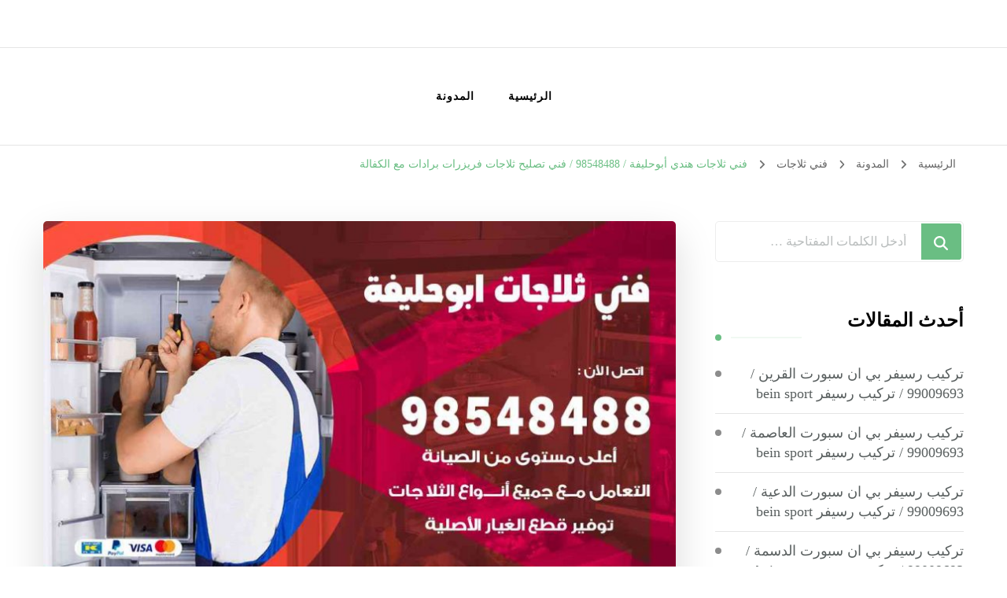

--- FILE ---
content_type: text/html; charset=UTF-8
request_url: https://c24-4u.com/blog/2021/03/15/%D9%81%D9%86%D9%8A-%D8%AB%D9%84%D8%A7%D8%AC%D8%A7%D8%AA-%D9%87%D9%86%D8%AF%D9%8A-%D8%A3%D8%A8%D9%88%D8%AD%D9%84%D9%8A%D9%81%D8%A9/
body_size: 21296
content:
<!DOCTYPE html><html dir="rtl" lang="ar"><head itemscope itemtype="http://schema.org/WebSite"><meta charset="UTF-8"><meta name="viewport" content="width=device-width, initial-scale=1"><link rel="profile" href="https://gmpg.org/xfn/11"><meta name='robots' content='index, follow, max-image-preview:large, max-snippet:-1, max-video-preview:-1' /><title>فني ثلاجات هندي أبوحليفة / 98548488 / فني تصليح ثلاجات فريزرات برادات مع الكفالة - الكويت</title><meta name="description" content="فني ثلاجات هندي أبوحليفة غسيل ثلاجات وكشف تسريب الغاز وصيانة ثلاجات في المنزل خدمة 24 ساعة ،فحص الموتور باسعار رخيصة في أبوحليفة" /><link rel="canonical" href="https://c24-4u.com/blog/2021/03/15/فني-ثلاجات-هندي-أبوحليفة/" /><meta property="og:locale" content="ar_AR" /><meta property="og:type" content="article" /><meta property="og:title" content="فني ثلاجات هندي أبوحليفة / 98548488 / فني تصليح ثلاجات فريزرات برادات مع الكفالة - الكويت" /><meta property="og:description" content="فني ثلاجات هندي أبوحليفة غسيل ثلاجات وكشف تسريب الغاز وصيانة ثلاجات في المنزل خدمة 24 ساعة ،فحص الموتور باسعار رخيصة في أبوحليفة" /><meta property="og:url" content="https://c24-4u.com/blog/2021/03/15/فني-ثلاجات-هندي-أبوحليفة/" /><meta property="og:site_name" content="الكويت" /><meta property="article:published_time" content="2021-03-15T09:56:12+00:00" /><meta property="article:modified_time" content="2021-03-19T15:03:17+00:00" /><meta property="og:image" content="https://c24-4u.com/wp-content/uploads/2021/03/فني-ثلاجات-ابوحليفة.jpg" /><meta property="og:image:width" content="1200" /><meta property="og:image:height" content="675" /><meta property="og:image:type" content="image/jpeg" /><meta name="author" content="ammar" /><meta name="twitter:card" content="summary_large_image" /><meta name="twitter:label1" content="كُتب بواسطة" /><meta name="twitter:data1" content="ammar" /><meta name="twitter:label2" content="وقت القراءة المُقدّر" /><meta name="twitter:data2" content="10 دقائق" /> <script type="application/ld+json" class="yoast-schema-graph">{"@context":"https://schema.org","@graph":[{"@type":"WebPage","@id":"https://c24-4u.com/blog/2021/03/15/%d9%81%d9%86%d9%8a-%d8%ab%d9%84%d8%a7%d8%ac%d8%a7%d8%aa-%d9%87%d9%86%d8%af%d9%8a-%d8%a3%d8%a8%d9%88%d8%ad%d9%84%d9%8a%d9%81%d8%a9/","url":"https://c24-4u.com/blog/2021/03/15/%d9%81%d9%86%d9%8a-%d8%ab%d9%84%d8%a7%d8%ac%d8%a7%d8%aa-%d9%87%d9%86%d8%af%d9%8a-%d8%a3%d8%a8%d9%88%d8%ad%d9%84%d9%8a%d9%81%d8%a9/","name":"فني ثلاجات هندي أبوحليفة / 98548488 / فني تصليح ثلاجات فريزرات برادات مع الكفالة - الكويت","isPartOf":{"@id":"https://c24-4u.com/#website"},"primaryImageOfPage":{"@id":"https://c24-4u.com/blog/2021/03/15/%d9%81%d9%86%d9%8a-%d8%ab%d9%84%d8%a7%d8%ac%d8%a7%d8%aa-%d9%87%d9%86%d8%af%d9%8a-%d8%a3%d8%a8%d9%88%d8%ad%d9%84%d9%8a%d9%81%d8%a9/#primaryimage"},"image":{"@id":"https://c24-4u.com/blog/2021/03/15/%d9%81%d9%86%d9%8a-%d8%ab%d9%84%d8%a7%d8%ac%d8%a7%d8%aa-%d9%87%d9%86%d8%af%d9%8a-%d8%a3%d8%a8%d9%88%d8%ad%d9%84%d9%8a%d9%81%d8%a9/#primaryimage"},"thumbnailUrl":"https://c24-4u.com/wp-content/uploads/2021/03/فني-ثلاجات-ابوحليفة.jpg","datePublished":"2021-03-15T09:56:12+00:00","dateModified":"2021-03-19T15:03:17+00:00","author":{"@id":"https://c24-4u.com/#/schema/person/fb43d44cff159de4a0e31b232e813e04"},"description":"فني ثلاجات هندي أبوحليفة غسيل ثلاجات وكشف تسريب الغاز وصيانة ثلاجات في المنزل خدمة 24 ساعة ،فحص الموتور باسعار رخيصة في أبوحليفة","breadcrumb":{"@id":"https://c24-4u.com/blog/2021/03/15/%d9%81%d9%86%d9%8a-%d8%ab%d9%84%d8%a7%d8%ac%d8%a7%d8%aa-%d9%87%d9%86%d8%af%d9%8a-%d8%a3%d8%a8%d9%88%d8%ad%d9%84%d9%8a%d9%81%d8%a9/#breadcrumb"},"inLanguage":"ar","potentialAction":[{"@type":"ReadAction","target":["https://c24-4u.com/blog/2021/03/15/%d9%81%d9%86%d9%8a-%d8%ab%d9%84%d8%a7%d8%ac%d8%a7%d8%aa-%d9%87%d9%86%d8%af%d9%8a-%d8%a3%d8%a8%d9%88%d8%ad%d9%84%d9%8a%d9%81%d8%a9/"]}]},{"@type":"ImageObject","inLanguage":"ar","@id":"https://c24-4u.com/blog/2021/03/15/%d9%81%d9%86%d9%8a-%d8%ab%d9%84%d8%a7%d8%ac%d8%a7%d8%aa-%d9%87%d9%86%d8%af%d9%8a-%d8%a3%d8%a8%d9%88%d8%ad%d9%84%d9%8a%d9%81%d8%a9/#primaryimage","url":"https://c24-4u.com/wp-content/uploads/2021/03/فني-ثلاجات-ابوحليفة.jpg","contentUrl":"https://c24-4u.com/wp-content/uploads/2021/03/فني-ثلاجات-ابوحليفة.jpg","width":1200,"height":675,"caption":"فني ثلاجات هندي أبوحليفة"},{"@type":"BreadcrumbList","@id":"https://c24-4u.com/blog/2021/03/15/%d9%81%d9%86%d9%8a-%d8%ab%d9%84%d8%a7%d8%ac%d8%a7%d8%aa-%d9%87%d9%86%d8%af%d9%8a-%d8%a3%d8%a8%d9%88%d8%ad%d9%84%d9%8a%d9%81%d8%a9/#breadcrumb","itemListElement":[{"@type":"ListItem","position":1,"name":"الرئيسية","item":"https://c24-4u.com/"},{"@type":"ListItem","position":2,"name":"المدونة","item":"https://c24-4u.com/%d8%a7%d9%84%d9%85%d8%af%d9%88%d9%86%d8%a9/"},{"@type":"ListItem","position":3,"name":"فني ثلاجات","item":"https://c24-4u.com/blog/category/%d9%81%d9%86%d9%8a-%d8%ab%d9%84%d8%a7%d8%ac%d8%a7%d8%aa/"},{"@type":"ListItem","position":4,"name":"فني ثلاجات هندي أبوحليفة / 98548488 / فني تصليح ثلاجات فريزرات برادات مع الكفالة"}]},{"@type":"WebSite","@id":"https://c24-4u.com/#website","url":"https://c24-4u.com/","name":"الكويت","description":"خدمات منزلية بالكويت شراء بيع فك نقل تركيب صيانة تصليح اثاث عفش","potentialAction":[{"@type":"SearchAction","target":{"@type":"EntryPoint","urlTemplate":"https://c24-4u.com/?s={search_term_string}"},"query-input":{"@type":"PropertyValueSpecification","valueRequired":true,"valueName":"search_term_string"}}],"inLanguage":"ar"},{"@type":"Person","@id":"https://c24-4u.com/#/schema/person/fb43d44cff159de4a0e31b232e813e04","name":"ammar","image":{"@type":"ImageObject","inLanguage":"ar","@id":"https://c24-4u.com/#/schema/person/image/","url":"https://secure.gravatar.com/avatar/80c9010505fbd3b0182c27dcf62f23b5de57017f294c73b8cd61e315387aa75a?s=96&d=mm&r=g","contentUrl":"https://secure.gravatar.com/avatar/80c9010505fbd3b0182c27dcf62f23b5de57017f294c73b8cd61e315387aa75a?s=96&d=mm&r=g","caption":"ammar"},"url":"https://c24-4u.com/blog/author/ammar/"}]}</script> <link rel="alternate" type="application/rss+xml" title="الكويت &laquo; الخلاصة" href="https://c24-4u.com/feed/" /><link rel="alternate" type="application/rss+xml" title="الكويت &laquo; خلاصة التعليقات" href="https://c24-4u.com/comments/feed/" /><link rel="alternate" type="application/rss+xml" title="الكويت &laquo; فني ثلاجات هندي أبوحليفة / 98548488 / فني تصليح ثلاجات فريزرات برادات مع الكفالة خلاصة التعليقات" href="https://c24-4u.com/blog/2021/03/15/%d9%81%d9%86%d9%8a-%d8%ab%d9%84%d8%a7%d8%ac%d8%a7%d8%aa-%d9%87%d9%86%d8%af%d9%8a-%d8%a3%d8%a8%d9%88%d8%ad%d9%84%d9%8a%d9%81%d8%a9/feed/" /><link rel="alternate" title="oEmbed (JSON)" type="application/json+oembed" href="https://c24-4u.com/wp-json/oembed/1.0/embed?url=https%3A%2F%2Fc24-4u.com%2Fblog%2F2021%2F03%2F15%2F%25d9%2581%25d9%2586%25d9%258a-%25d8%25ab%25d9%2584%25d8%25a7%25d8%25ac%25d8%25a7%25d8%25aa-%25d9%2587%25d9%2586%25d8%25af%25d9%258a-%25d8%25a3%25d8%25a8%25d9%2588%25d8%25ad%25d9%2584%25d9%258a%25d9%2581%25d8%25a9%2F" /><link rel="alternate" title="oEmbed (XML)" type="text/xml+oembed" href="https://c24-4u.com/wp-json/oembed/1.0/embed?url=https%3A%2F%2Fc24-4u.com%2Fblog%2F2021%2F03%2F15%2F%25d9%2581%25d9%2586%25d9%258a-%25d8%25ab%25d9%2584%25d8%25a7%25d8%25ac%25d8%25a7%25d8%25aa-%25d9%2587%25d9%2586%25d8%25af%25d9%258a-%25d8%25a3%25d8%25a8%25d9%2588%25d8%25ad%25d9%2584%25d9%258a%25d9%2581%25d8%25a9%2F&#038;format=xml" /><style id='wp-img-auto-sizes-contain-inline-css' type='text/css'>img:is([sizes=auto i],[sizes^="auto," i]){contain-intrinsic-size:3000px 1500px}
/*# sourceURL=wp-img-auto-sizes-contain-inline-css */</style><style id='wp-block-library-inline-css' type='text/css'>:root{--wp-block-synced-color:#7a00df;--wp-block-synced-color--rgb:122,0,223;--wp-bound-block-color:var(--wp-block-synced-color);--wp-editor-canvas-background:#ddd;--wp-admin-theme-color:#007cba;--wp-admin-theme-color--rgb:0,124,186;--wp-admin-theme-color-darker-10:#006ba1;--wp-admin-theme-color-darker-10--rgb:0,107,160.5;--wp-admin-theme-color-darker-20:#005a87;--wp-admin-theme-color-darker-20--rgb:0,90,135;--wp-admin-border-width-focus:2px}@media (min-resolution:192dpi){:root{--wp-admin-border-width-focus:1.5px}}.wp-element-button{cursor:pointer}:root .has-very-light-gray-background-color{background-color:#eee}:root .has-very-dark-gray-background-color{background-color:#313131}:root .has-very-light-gray-color{color:#eee}:root .has-very-dark-gray-color{color:#313131}:root .has-vivid-green-cyan-to-vivid-cyan-blue-gradient-background{background:linear-gradient(135deg,#00d084,#0693e3)}:root .has-purple-crush-gradient-background{background:linear-gradient(135deg,#34e2e4,#4721fb 50%,#ab1dfe)}:root .has-hazy-dawn-gradient-background{background:linear-gradient(135deg,#faaca8,#dad0ec)}:root .has-subdued-olive-gradient-background{background:linear-gradient(135deg,#fafae1,#67a671)}:root .has-atomic-cream-gradient-background{background:linear-gradient(135deg,#fdd79a,#004a59)}:root .has-nightshade-gradient-background{background:linear-gradient(135deg,#330968,#31cdcf)}:root .has-midnight-gradient-background{background:linear-gradient(135deg,#020381,#2874fc)}:root{--wp--preset--font-size--normal:16px;--wp--preset--font-size--huge:42px}.has-regular-font-size{font-size:1em}.has-larger-font-size{font-size:2.625em}.has-normal-font-size{font-size:var(--wp--preset--font-size--normal)}.has-huge-font-size{font-size:var(--wp--preset--font-size--huge)}.has-text-align-center{text-align:center}.has-text-align-left{text-align:left}.has-text-align-right{text-align:right}.has-fit-text{white-space:nowrap!important}#end-resizable-editor-section{display:none}.aligncenter{clear:both}.items-justified-left{justify-content:flex-start}.items-justified-center{justify-content:center}.items-justified-right{justify-content:flex-end}.items-justified-space-between{justify-content:space-between}.screen-reader-text{border:0;clip-path:inset(50%);height:1px;margin:-1px;overflow:hidden;padding:0;position:absolute;width:1px;word-wrap:normal!important}.screen-reader-text:focus{background-color:#ddd;clip-path:none;color:#444;display:block;font-size:1em;height:auto;left:5px;line-height:normal;padding:15px 23px 14px;text-decoration:none;top:5px;width:auto;z-index:100000}html :where(.has-border-color){border-style:solid}html :where([style*=border-top-color]){border-top-style:solid}html :where([style*=border-right-color]){border-right-style:solid}html :where([style*=border-bottom-color]){border-bottom-style:solid}html :where([style*=border-left-color]){border-left-style:solid}html :where([style*=border-width]){border-style:solid}html :where([style*=border-top-width]){border-top-style:solid}html :where([style*=border-right-width]){border-right-style:solid}html :where([style*=border-bottom-width]){border-bottom-style:solid}html :where([style*=border-left-width]){border-left-style:solid}html :where(img[class*=wp-image-]){height:auto;max-width:100%}:where(figure){margin:0 0 1em}html :where(.is-position-sticky){--wp-admin--admin-bar--position-offset:var(--wp-admin--admin-bar--height,0px)}@media screen and (max-width:600px){html :where(.is-position-sticky){--wp-admin--admin-bar--position-offset:0px}}

/*# sourceURL=wp-block-library-inline-css */</style><style id='wp-block-heading-inline-css' type='text/css'>h1:where(.wp-block-heading).has-background,h2:where(.wp-block-heading).has-background,h3:where(.wp-block-heading).has-background,h4:where(.wp-block-heading).has-background,h5:where(.wp-block-heading).has-background,h6:where(.wp-block-heading).has-background{padding:1.25em 2.375em}h1.has-text-align-left[style*=writing-mode]:where([style*=vertical-lr]),h1.has-text-align-right[style*=writing-mode]:where([style*=vertical-rl]),h2.has-text-align-left[style*=writing-mode]:where([style*=vertical-lr]),h2.has-text-align-right[style*=writing-mode]:where([style*=vertical-rl]),h3.has-text-align-left[style*=writing-mode]:where([style*=vertical-lr]),h3.has-text-align-right[style*=writing-mode]:where([style*=vertical-rl]),h4.has-text-align-left[style*=writing-mode]:where([style*=vertical-lr]),h4.has-text-align-right[style*=writing-mode]:where([style*=vertical-rl]),h5.has-text-align-left[style*=writing-mode]:where([style*=vertical-lr]),h5.has-text-align-right[style*=writing-mode]:where([style*=vertical-rl]),h6.has-text-align-left[style*=writing-mode]:where([style*=vertical-lr]),h6.has-text-align-right[style*=writing-mode]:where([style*=vertical-rl]){rotate:180deg}
/*# sourceURL=https://c24-4u.com/wp-includes/blocks/heading/style.min.css */</style><style id='wp-block-image-inline-css' type='text/css'>.wp-block-image>a,.wp-block-image>figure>a{display:inline-block}.wp-block-image img{box-sizing:border-box;height:auto;max-width:100%;vertical-align:bottom}@media not (prefers-reduced-motion){.wp-block-image img.hide{visibility:hidden}.wp-block-image img.show{animation:show-content-image .4s}}.wp-block-image[style*=border-radius] img,.wp-block-image[style*=border-radius]>a{border-radius:inherit}.wp-block-image.has-custom-border img{box-sizing:border-box}.wp-block-image.aligncenter{text-align:center}.wp-block-image.alignfull>a,.wp-block-image.alignwide>a{width:100%}.wp-block-image.alignfull img,.wp-block-image.alignwide img{height:auto;width:100%}.wp-block-image .aligncenter,.wp-block-image .alignleft,.wp-block-image .alignright,.wp-block-image.aligncenter,.wp-block-image.alignleft,.wp-block-image.alignright{display:table}.wp-block-image .aligncenter>figcaption,.wp-block-image .alignleft>figcaption,.wp-block-image .alignright>figcaption,.wp-block-image.aligncenter>figcaption,.wp-block-image.alignleft>figcaption,.wp-block-image.alignright>figcaption{caption-side:bottom;display:table-caption}.wp-block-image .alignleft{float:left;margin:.5em 1em .5em 0}.wp-block-image .alignright{float:right;margin:.5em 0 .5em 1em}.wp-block-image .aligncenter{margin-left:auto;margin-right:auto}.wp-block-image :where(figcaption){margin-bottom:1em;margin-top:.5em}.wp-block-image.is-style-circle-mask img{border-radius:9999px}@supports ((-webkit-mask-image:none) or (mask-image:none)) or (-webkit-mask-image:none){.wp-block-image.is-style-circle-mask img{border-radius:0;-webkit-mask-image:url('data:image/svg+xml;utf8,<svg viewBox="0 0 100 100" xmlns="http://www.w3.org/2000/svg"><circle cx="50" cy="50" r="50"/></svg>');mask-image:url('data:image/svg+xml;utf8,<svg viewBox="0 0 100 100" xmlns="http://www.w3.org/2000/svg"><circle cx="50" cy="50" r="50"/></svg>');mask-mode:alpha;-webkit-mask-position:center;mask-position:center;-webkit-mask-repeat:no-repeat;mask-repeat:no-repeat;-webkit-mask-size:contain;mask-size:contain}}:root :where(.wp-block-image.is-style-rounded img,.wp-block-image .is-style-rounded img){border-radius:9999px}.wp-block-image figure{margin:0}.wp-lightbox-container{display:flex;flex-direction:column;position:relative}.wp-lightbox-container img{cursor:zoom-in}.wp-lightbox-container img:hover+button{opacity:1}.wp-lightbox-container button{align-items:center;backdrop-filter:blur(16px) saturate(180%);background-color:#5a5a5a40;border:none;border-radius:4px;cursor:zoom-in;display:flex;height:20px;justify-content:center;left:16px;opacity:0;padding:0;position:absolute;text-align:center;top:16px;width:20px;z-index:100}@media not (prefers-reduced-motion){.wp-lightbox-container button{transition:opacity .2s ease}}.wp-lightbox-container button:focus-visible{outline:3px auto #5a5a5a40;outline:3px auto -webkit-focus-ring-color;outline-offset:3px}.wp-lightbox-container button:hover{cursor:pointer;opacity:1}.wp-lightbox-container button:focus{opacity:1}.wp-lightbox-container button:focus,.wp-lightbox-container button:hover,.wp-lightbox-container button:not(:hover):not(:active):not(.has-background){background-color:#5a5a5a40;border:none}.wp-lightbox-overlay{box-sizing:border-box;cursor:zoom-out;height:100vh;overflow:hidden;position:fixed;right:0;top:0;visibility:hidden;width:100%;z-index:100000}.wp-lightbox-overlay .close-button{align-items:center;cursor:pointer;display:flex;justify-content:center;left:calc(env(safe-area-inset-left) + 16px);min-height:40px;min-width:40px;padding:0;position:absolute;top:calc(env(safe-area-inset-top) + 16px);z-index:5000000}.wp-lightbox-overlay .close-button:focus,.wp-lightbox-overlay .close-button:hover,.wp-lightbox-overlay .close-button:not(:hover):not(:active):not(.has-background){background:none;border:none}.wp-lightbox-overlay .lightbox-image-container{height:var(--wp--lightbox-container-height);overflow:hidden;position:absolute;right:50%;top:50%;transform:translate(50%,-50%);transform-origin:top right;width:var(--wp--lightbox-container-width);z-index:9999999999}.wp-lightbox-overlay .wp-block-image{align-items:center;box-sizing:border-box;display:flex;height:100%;justify-content:center;margin:0;position:relative;transform-origin:100% 0;width:100%;z-index:3000000}.wp-lightbox-overlay .wp-block-image img{height:var(--wp--lightbox-image-height);min-height:var(--wp--lightbox-image-height);min-width:var(--wp--lightbox-image-width);width:var(--wp--lightbox-image-width)}.wp-lightbox-overlay .wp-block-image figcaption{display:none}.wp-lightbox-overlay button{background:none;border:none}.wp-lightbox-overlay .scrim{background-color:#fff;height:100%;opacity:.9;position:absolute;width:100%;z-index:2000000}.wp-lightbox-overlay.active{visibility:visible}@media not (prefers-reduced-motion){.wp-lightbox-overlay.active{animation:turn-on-visibility .25s both}.wp-lightbox-overlay.active img{animation:turn-on-visibility .35s both}.wp-lightbox-overlay.show-closing-animation:not(.active){animation:turn-off-visibility .35s both}.wp-lightbox-overlay.show-closing-animation:not(.active) img{animation:turn-off-visibility .25s both}.wp-lightbox-overlay.zoom.active{animation:none;opacity:1;visibility:visible}.wp-lightbox-overlay.zoom.active .lightbox-image-container{animation:lightbox-zoom-in .4s}.wp-lightbox-overlay.zoom.active .lightbox-image-container img{animation:none}.wp-lightbox-overlay.zoom.active .scrim{animation:turn-on-visibility .4s forwards}.wp-lightbox-overlay.zoom.show-closing-animation:not(.active){animation:none}.wp-lightbox-overlay.zoom.show-closing-animation:not(.active) .lightbox-image-container{animation:lightbox-zoom-out .4s}.wp-lightbox-overlay.zoom.show-closing-animation:not(.active) .lightbox-image-container img{animation:none}.wp-lightbox-overlay.zoom.show-closing-animation:not(.active) .scrim{animation:turn-off-visibility .4s forwards}}@keyframes show-content-image{0%{visibility:hidden}99%{visibility:hidden}to{visibility:visible}}@keyframes turn-on-visibility{0%{opacity:0}to{opacity:1}}@keyframes turn-off-visibility{0%{opacity:1;visibility:visible}99%{opacity:0;visibility:visible}to{opacity:0;visibility:hidden}}@keyframes lightbox-zoom-in{0%{transform:translate(calc(((-100vw + var(--wp--lightbox-scrollbar-width))/2 + var(--wp--lightbox-initial-left-position))*-1),calc(-50vh + var(--wp--lightbox-initial-top-position))) scale(var(--wp--lightbox-scale))}to{transform:translate(50%,-50%) scale(1)}}@keyframes lightbox-zoom-out{0%{transform:translate(50%,-50%) scale(1);visibility:visible}99%{visibility:visible}to{transform:translate(calc(((-100vw + var(--wp--lightbox-scrollbar-width))/2 + var(--wp--lightbox-initial-left-position))*-1),calc(-50vh + var(--wp--lightbox-initial-top-position))) scale(var(--wp--lightbox-scale));visibility:hidden}}
/*# sourceURL=https://c24-4u.com/wp-includes/blocks/image/style.min.css */</style><style id='wp-block-list-inline-css' type='text/css'>ol,ul{box-sizing:border-box}:root :where(.wp-block-list.has-background){padding:1.25em 2.375em}
/*# sourceURL=https://c24-4u.com/wp-includes/blocks/list/style.min.css */</style><style id='wp-block-paragraph-inline-css' type='text/css'>.is-small-text{font-size:.875em}.is-regular-text{font-size:1em}.is-large-text{font-size:2.25em}.is-larger-text{font-size:3em}.has-drop-cap:not(:focus):first-letter{float:right;font-size:8.4em;font-style:normal;font-weight:100;line-height:.68;margin:.05em 0 0 .1em;text-transform:uppercase}body.rtl .has-drop-cap:not(:focus):first-letter{float:none;margin-right:.1em}p.has-drop-cap.has-background{overflow:hidden}:root :where(p.has-background){padding:1.25em 2.375em}:where(p.has-text-color:not(.has-link-color)) a{color:inherit}p.has-text-align-left[style*="writing-mode:vertical-lr"],p.has-text-align-right[style*="writing-mode:vertical-rl"]{rotate:180deg}
/*# sourceURL=https://c24-4u.com/wp-includes/blocks/paragraph/style.min.css */</style><style id='global-styles-inline-css' type='text/css'>:root{--wp--preset--aspect-ratio--square: 1;--wp--preset--aspect-ratio--4-3: 4/3;--wp--preset--aspect-ratio--3-4: 3/4;--wp--preset--aspect-ratio--3-2: 3/2;--wp--preset--aspect-ratio--2-3: 2/3;--wp--preset--aspect-ratio--16-9: 16/9;--wp--preset--aspect-ratio--9-16: 9/16;--wp--preset--color--black: #000000;--wp--preset--color--cyan-bluish-gray: #abb8c3;--wp--preset--color--white: #ffffff;--wp--preset--color--pale-pink: #f78da7;--wp--preset--color--vivid-red: #cf2e2e;--wp--preset--color--luminous-vivid-orange: #ff6900;--wp--preset--color--luminous-vivid-amber: #fcb900;--wp--preset--color--light-green-cyan: #7bdcb5;--wp--preset--color--vivid-green-cyan: #00d084;--wp--preset--color--pale-cyan-blue: #8ed1fc;--wp--preset--color--vivid-cyan-blue: #0693e3;--wp--preset--color--vivid-purple: #9b51e0;--wp--preset--gradient--vivid-cyan-blue-to-vivid-purple: linear-gradient(135deg,rgb(6,147,227) 0%,rgb(155,81,224) 100%);--wp--preset--gradient--light-green-cyan-to-vivid-green-cyan: linear-gradient(135deg,rgb(122,220,180) 0%,rgb(0,208,130) 100%);--wp--preset--gradient--luminous-vivid-amber-to-luminous-vivid-orange: linear-gradient(135deg,rgb(252,185,0) 0%,rgb(255,105,0) 100%);--wp--preset--gradient--luminous-vivid-orange-to-vivid-red: linear-gradient(135deg,rgb(255,105,0) 0%,rgb(207,46,46) 100%);--wp--preset--gradient--very-light-gray-to-cyan-bluish-gray: linear-gradient(135deg,rgb(238,238,238) 0%,rgb(169,184,195) 100%);--wp--preset--gradient--cool-to-warm-spectrum: linear-gradient(135deg,rgb(74,234,220) 0%,rgb(151,120,209) 20%,rgb(207,42,186) 40%,rgb(238,44,130) 60%,rgb(251,105,98) 80%,rgb(254,248,76) 100%);--wp--preset--gradient--blush-light-purple: linear-gradient(135deg,rgb(255,206,236) 0%,rgb(152,150,240) 100%);--wp--preset--gradient--blush-bordeaux: linear-gradient(135deg,rgb(254,205,165) 0%,rgb(254,45,45) 50%,rgb(107,0,62) 100%);--wp--preset--gradient--luminous-dusk: linear-gradient(135deg,rgb(255,203,112) 0%,rgb(199,81,192) 50%,rgb(65,88,208) 100%);--wp--preset--gradient--pale-ocean: linear-gradient(135deg,rgb(255,245,203) 0%,rgb(182,227,212) 50%,rgb(51,167,181) 100%);--wp--preset--gradient--electric-grass: linear-gradient(135deg,rgb(202,248,128) 0%,rgb(113,206,126) 100%);--wp--preset--gradient--midnight: linear-gradient(135deg,rgb(2,3,129) 0%,rgb(40,116,252) 100%);--wp--preset--font-size--small: 13px;--wp--preset--font-size--medium: 20px;--wp--preset--font-size--large: 36px;--wp--preset--font-size--x-large: 42px;--wp--preset--spacing--20: 0.44rem;--wp--preset--spacing--30: 0.67rem;--wp--preset--spacing--40: 1rem;--wp--preset--spacing--50: 1.5rem;--wp--preset--spacing--60: 2.25rem;--wp--preset--spacing--70: 3.38rem;--wp--preset--spacing--80: 5.06rem;--wp--preset--shadow--natural: 6px 6px 9px rgba(0, 0, 0, 0.2);--wp--preset--shadow--deep: 12px 12px 50px rgba(0, 0, 0, 0.4);--wp--preset--shadow--sharp: 6px 6px 0px rgba(0, 0, 0, 0.2);--wp--preset--shadow--outlined: 6px 6px 0px -3px rgb(255, 255, 255), 6px 6px rgb(0, 0, 0);--wp--preset--shadow--crisp: 6px 6px 0px rgb(0, 0, 0);}:where(.is-layout-flex){gap: 0.5em;}:where(.is-layout-grid){gap: 0.5em;}body .is-layout-flex{display: flex;}.is-layout-flex{flex-wrap: wrap;align-items: center;}.is-layout-flex > :is(*, div){margin: 0;}body .is-layout-grid{display: grid;}.is-layout-grid > :is(*, div){margin: 0;}:where(.wp-block-columns.is-layout-flex){gap: 2em;}:where(.wp-block-columns.is-layout-grid){gap: 2em;}:where(.wp-block-post-template.is-layout-flex){gap: 1.25em;}:where(.wp-block-post-template.is-layout-grid){gap: 1.25em;}.has-black-color{color: var(--wp--preset--color--black) !important;}.has-cyan-bluish-gray-color{color: var(--wp--preset--color--cyan-bluish-gray) !important;}.has-white-color{color: var(--wp--preset--color--white) !important;}.has-pale-pink-color{color: var(--wp--preset--color--pale-pink) !important;}.has-vivid-red-color{color: var(--wp--preset--color--vivid-red) !important;}.has-luminous-vivid-orange-color{color: var(--wp--preset--color--luminous-vivid-orange) !important;}.has-luminous-vivid-amber-color{color: var(--wp--preset--color--luminous-vivid-amber) !important;}.has-light-green-cyan-color{color: var(--wp--preset--color--light-green-cyan) !important;}.has-vivid-green-cyan-color{color: var(--wp--preset--color--vivid-green-cyan) !important;}.has-pale-cyan-blue-color{color: var(--wp--preset--color--pale-cyan-blue) !important;}.has-vivid-cyan-blue-color{color: var(--wp--preset--color--vivid-cyan-blue) !important;}.has-vivid-purple-color{color: var(--wp--preset--color--vivid-purple) !important;}.has-black-background-color{background-color: var(--wp--preset--color--black) !important;}.has-cyan-bluish-gray-background-color{background-color: var(--wp--preset--color--cyan-bluish-gray) !important;}.has-white-background-color{background-color: var(--wp--preset--color--white) !important;}.has-pale-pink-background-color{background-color: var(--wp--preset--color--pale-pink) !important;}.has-vivid-red-background-color{background-color: var(--wp--preset--color--vivid-red) !important;}.has-luminous-vivid-orange-background-color{background-color: var(--wp--preset--color--luminous-vivid-orange) !important;}.has-luminous-vivid-amber-background-color{background-color: var(--wp--preset--color--luminous-vivid-amber) !important;}.has-light-green-cyan-background-color{background-color: var(--wp--preset--color--light-green-cyan) !important;}.has-vivid-green-cyan-background-color{background-color: var(--wp--preset--color--vivid-green-cyan) !important;}.has-pale-cyan-blue-background-color{background-color: var(--wp--preset--color--pale-cyan-blue) !important;}.has-vivid-cyan-blue-background-color{background-color: var(--wp--preset--color--vivid-cyan-blue) !important;}.has-vivid-purple-background-color{background-color: var(--wp--preset--color--vivid-purple) !important;}.has-black-border-color{border-color: var(--wp--preset--color--black) !important;}.has-cyan-bluish-gray-border-color{border-color: var(--wp--preset--color--cyan-bluish-gray) !important;}.has-white-border-color{border-color: var(--wp--preset--color--white) !important;}.has-pale-pink-border-color{border-color: var(--wp--preset--color--pale-pink) !important;}.has-vivid-red-border-color{border-color: var(--wp--preset--color--vivid-red) !important;}.has-luminous-vivid-orange-border-color{border-color: var(--wp--preset--color--luminous-vivid-orange) !important;}.has-luminous-vivid-amber-border-color{border-color: var(--wp--preset--color--luminous-vivid-amber) !important;}.has-light-green-cyan-border-color{border-color: var(--wp--preset--color--light-green-cyan) !important;}.has-vivid-green-cyan-border-color{border-color: var(--wp--preset--color--vivid-green-cyan) !important;}.has-pale-cyan-blue-border-color{border-color: var(--wp--preset--color--pale-cyan-blue) !important;}.has-vivid-cyan-blue-border-color{border-color: var(--wp--preset--color--vivid-cyan-blue) !important;}.has-vivid-purple-border-color{border-color: var(--wp--preset--color--vivid-purple) !important;}.has-vivid-cyan-blue-to-vivid-purple-gradient-background{background: var(--wp--preset--gradient--vivid-cyan-blue-to-vivid-purple) !important;}.has-light-green-cyan-to-vivid-green-cyan-gradient-background{background: var(--wp--preset--gradient--light-green-cyan-to-vivid-green-cyan) !important;}.has-luminous-vivid-amber-to-luminous-vivid-orange-gradient-background{background: var(--wp--preset--gradient--luminous-vivid-amber-to-luminous-vivid-orange) !important;}.has-luminous-vivid-orange-to-vivid-red-gradient-background{background: var(--wp--preset--gradient--luminous-vivid-orange-to-vivid-red) !important;}.has-very-light-gray-to-cyan-bluish-gray-gradient-background{background: var(--wp--preset--gradient--very-light-gray-to-cyan-bluish-gray) !important;}.has-cool-to-warm-spectrum-gradient-background{background: var(--wp--preset--gradient--cool-to-warm-spectrum) !important;}.has-blush-light-purple-gradient-background{background: var(--wp--preset--gradient--blush-light-purple) !important;}.has-blush-bordeaux-gradient-background{background: var(--wp--preset--gradient--blush-bordeaux) !important;}.has-luminous-dusk-gradient-background{background: var(--wp--preset--gradient--luminous-dusk) !important;}.has-pale-ocean-gradient-background{background: var(--wp--preset--gradient--pale-ocean) !important;}.has-electric-grass-gradient-background{background: var(--wp--preset--gradient--electric-grass) !important;}.has-midnight-gradient-background{background: var(--wp--preset--gradient--midnight) !important;}.has-small-font-size{font-size: var(--wp--preset--font-size--small) !important;}.has-medium-font-size{font-size: var(--wp--preset--font-size--medium) !important;}.has-large-font-size{font-size: var(--wp--preset--font-size--large) !important;}.has-x-large-font-size{font-size: var(--wp--preset--font-size--x-large) !important;}
/*# sourceURL=global-styles-inline-css */</style><style id='classic-theme-styles-inline-css' type='text/css'>/*! This file is auto-generated */
.wp-block-button__link{color:#fff;background-color:#32373c;border-radius:9999px;box-shadow:none;text-decoration:none;padding:calc(.667em + 2px) calc(1.333em + 2px);font-size:1.125em}.wp-block-file__button{background:#32373c;color:#fff;text-decoration:none}
/*# sourceURL=/wp-includes/css/classic-themes.min.css */</style><link rel='stylesheet' id='contact-form-7-css' href='https://c24-4u.com/wp-content/cache/autoptimize/css/autoptimize_single_64ac31699f5326cb3c76122498b76f66.css' type='text/css' media='all' /><link rel='stylesheet' id='contact-form-7-rtl-css' href='https://c24-4u.com/wp-content/cache/autoptimize/css/autoptimize_single_3ae045c00f92fc31d3585fe7f975412d.css' type='text/css' media='all' /><link rel='stylesheet' id='owl-carousel-css' href='https://c24-4u.com/wp-content/themes/blossom-coach/css/owl.carousel.min.css' type='text/css' media='all' /><link rel='stylesheet' id='animate-css' href='https://c24-4u.com/wp-content/themes/blossom-coach/css/animate.min.css' type='text/css' media='all' /><link rel='stylesheet' id='blossom-health-coach-parent-style-css' href='https://c24-4u.com/wp-content/cache/autoptimize/css/autoptimize_single_ab647ce3ab584654a6a3777773d69562.css' type='text/css' media='all' /><link rel='stylesheet' id='blossom-coach-css' href='https://c24-4u.com/wp-content/cache/autoptimize/css/autoptimize_single_99166c35a35dc8a5a8071eeef0637134.css' type='text/css' media='all' /><style id='blossom-coach-inline-css' type='text/css'>:root {
        --primary-font: Open Sans;
        --secondary-font: Montserrat;
    }
    
    .site-title, 
    .site-title-wrap .site-title{
        font-size   : 40px;
        font-family : Montserrat;
        font-weight : 700;
        font-style  : normal;
    }
    
    section#wheeloflife_section {
        background-color: #e6f3e9;
    }
/*# sourceURL=blossom-coach-inline-css */</style> <script type="text/javascript" src="https://c24-4u.com/wp-includes/js/jquery/jquery.min.js" id="jquery-core-js"></script> <script defer type="text/javascript" src="https://c24-4u.com/wp-includes/js/jquery/jquery-migrate.min.js" id="jquery-migrate-js"></script> <link rel="https://api.w.org/" href="https://c24-4u.com/wp-json/" /><link rel="alternate" title="JSON" type="application/json" href="https://c24-4u.com/wp-json/wp/v2/posts/4029" /><link rel="EditURI" type="application/rsd+xml" title="RSD" href="https://c24-4u.com/xmlrpc.php?rsd" /> <style id="custom-logo-css" type="text/css">.site-title, .site-description {
				position: absolute;
				clip-path: inset(50%);
			}</style><link rel="pingback" href="https://c24-4u.com/xmlrpc.php"><style type="text/css">.recentcomments a{display:inline !important;padding:0 !important;margin:0 !important;}</style></head><body data-rsssl=1 class="rtl wp-singular post-template-default single single-post postid-4029 single-format-standard wp-theme-blossom-coach wp-child-theme-blossom-health-coach style1 underline rightsidebar" itemscope itemtype="http://schema.org/WebPage"><div id="page" class="site"><a aria-label="التخطي إلى المحتوى" class="skip-link screen-reader-text" href="#acc-content">التجاوز إلى المحتوى</a><header id="masthead" class="site-header" itemscope itemtype="http://schema.org/WPHeader"><div class="header-t"><div class="wrapper"><div class="header-social"></div><div class="site-branding" itemscope itemtype="http://schema.org/Organization"><p class="site-title" itemprop="name"><a href="https://c24-4u.com/" rel="home" itemprop="url">الكويت</a></p><p class="site-description">خدمات منزلية بالكويت شراء بيع فك نقل تركيب صيانة تصليح اثاث عفش</p></div><div class="top-right"></div></div></div><div class="main-header"><div class="wrapper"><div class="menu-wrap"><nav id="site-navigation" class="main-navigation" itemscope itemtype="http://schema.org/SiteNavigationElement"> <button type="button" class="toggle-button" data-toggle-target=".main-menu-modal" data-toggle-body-class="showing-main-menu-modal" aria-expanded="false" data-set-focus=".close-main-nav-toggle" aria-label="التنقل الخاص بالجوال"> <span class="toggle-bar"></span> <span class="toggle-bar"></span> <span class="toggle-bar"></span> </button><div class="primary-menu-list main-menu-modal cover-modal" data-modal-target-string=".main-menu-modal"> <button class="close close-main-nav-toggle" data-toggle-target=".main-menu-modal" data-toggle-body-class="showing-main-menu-modal" aria-expanded="false" data-set-focus=".main-menu-modal" aria-label="التنقل الخاص بالجوال"><span></span></button><div class="mobile-menu" aria-label="الجوال"><div class="menu-%d8%a3%d8%b3%d8%a7%d8%b3%d9%8a-container"><ul id="primary-menu" class="menu main-menu-modal"><li id="menu-item-10" class="menu-item menu-item-type-post_type menu-item-object-page menu-item-home menu-item-10"><a href="https://c24-4u.com/">الرئيسية</a></li><li id="menu-item-11" class="menu-item menu-item-type-post_type menu-item-object-page current_page_parent menu-item-11"><a href="https://c24-4u.com/%d8%a7%d9%84%d9%85%d8%af%d9%88%d9%86%d8%a9/">المدونة</a></li></ul></div></div></div></nav></div></div></div></header><div class="breadcrumb-wrapper"><div class="wrapper"><div id="crumbs" itemscope itemtype="http://schema.org/BreadcrumbList"> <span itemprop="itemListElement" itemscope itemtype="http://schema.org/ListItem"> <a itemprop="item" href="https://c24-4u.com"><span itemprop="name">الرئيسية</span></a><meta itemprop="position" content="1" /> <span class="separator"><i class="fa fa-angle-right"></i></span> </span> <span itemprop="itemListElement" itemscope itemtype="http://schema.org/ListItem"><a href="https://c24-4u.com/%d8%a7%d9%84%d9%85%d8%af%d9%88%d9%86%d8%a9/" itemprop="item"><span itemprop="name">المدونة </span></a><meta itemprop="position" content="2" /><span class="separator"><i class="fa fa-angle-right"></i></span></span> <span itemprop="itemListElement" itemscope itemtype="http://schema.org/ListItem"><a itemprop="item" href="https://c24-4u.com/blog/category/%d9%81%d9%86%d9%8a-%d8%ab%d9%84%d8%a7%d8%ac%d8%a7%d8%aa/"><span itemprop="name">فني ثلاجات </span></a><meta itemprop="position" content="3" /><span class="separator"><i class="fa fa-angle-right"></i></span></span> <span class="current" itemprop="itemListElement" itemscope itemtype="http://schema.org/ListItem"><a itemprop="item" href="https://c24-4u.com/blog/2021/03/15/%d9%81%d9%86%d9%8a-%d8%ab%d9%84%d8%a7%d8%ac%d8%a7%d8%aa-%d9%87%d9%86%d8%af%d9%8a-%d8%a3%d8%a8%d9%88%d8%ad%d9%84%d9%8a%d9%81%d8%a9/"><span itemprop="name">فني ثلاجات هندي أبوحليفة / 98548488 / فني تصليح ثلاجات فريزرات برادات مع الكفالة</span></a><meta itemprop="position" content="4" /></span></div></div></div><div id="acc-content"><div id="content" class="site-content"><div class="wrapper"><div id="primary" class="content-area"><main id="main" class="site-main"><article id="post-4029" class="post-4029 post type-post status-publish format-standard has-post-thumbnail hentry category-3607 tag-3749 tag-4794 tag-3750 tag-4793 tag-3769 tag-3768 tag-4790 tag-4791 tag-3757 tag-4792 tag-3756 tag-4795 tag-3765 tag-3766 tag-4796 tag-3776 tag-3758 tag-3777"><figure class="post-thumbnail"><img width="810" height="500" src="https://c24-4u.com/wp-content/uploads/2021/03/فني-ثلاجات-ابوحليفة-810x500.jpg" class="attachment-blossom-coach-with-sidebar size-blossom-coach-with-sidebar wp-post-image" alt="فني ثلاجات هندي أبوحليفة" itemprop="image" decoding="async" fetchpriority="high" /></figure></figure><header class="entry-header"><div class="category" itemprop="about"><a href="https://c24-4u.com/blog/category/%d9%81%d9%86%d9%8a-%d8%ab%d9%84%d8%a7%d8%ac%d8%a7%d8%aa/" rel="category tag">فني ثلاجات</a></div><h1 class="entry-title">فني ثلاجات هندي أبوحليفة / 98548488 / فني تصليح ثلاجات فريزرات برادات مع الكفالة</h1><div class="entry-meta"><span class="byline" itemprop="author" itemscope itemtype="https://schema.org/Person"><span class="author" itemprop="name"><a class="url fn n" href="https://c24-4u.com/blog/author/ammar/" itemprop="url">ammar</a></span></span><span class="posted-on">تم التحديث بتاريخ <a href="https://c24-4u.com/blog/2021/03/15/%d9%81%d9%86%d9%8a-%d8%ab%d9%84%d8%a7%d8%ac%d8%a7%d8%aa-%d9%87%d9%86%d8%af%d9%8a-%d8%a3%d8%a8%d9%88%d8%ad%d9%84%d9%8a%d9%81%d8%a9/" rel="bookmark"><time class="entry-date published updated" datetime="2021-03-19T15:03:17+00:00" itemprop="dateModified">مارس 19, 2021</time></time><time class="updated" datetime="2021-03-15T09:56:12+00:00" itemprop="datePublished">مارس 15, 2021</time></a></span><span class="post-comment"><a href="https://c24-4u.com/blog/2021/03/15/%d9%81%d9%86%d9%8a-%d8%ab%d9%84%d8%a7%d8%ac%d8%a7%d8%aa-%d9%87%d9%86%d8%af%d9%8a-%d8%a3%d8%a8%d9%88%d8%ad%d9%84%d9%8a%d9%81%d8%a9/#respond">اترك تعليقًا<span class="screen-reader-text"> على فني ثلاجات هندي أبوحليفة / 98548488 / فني تصليح ثلاجات فريزرات برادات مع الكفالة</span></a></span></div></header><div class="entry-content" itemprop="text"><p>أول وأفضل فني تصليح ثلاجات أبوحليفة بالكويت صيانة تصليح ثلاجات فريزرات برادات بأرخص الأسعار صيانة الثلاجات المنزلية بالمنزل كشف تسريب الغاز تعبئة غاز تبديل كمبروسر قطع غيار للثلاجات جميع الأنواع ال جي الغانم توشيبا باناسونيك سوني الجسار هيتاشي ناشونال الحساوي يسهم فنى ثلاجات الكويت وبدور كبير في عملية أعادة تعبئة الثلاجة وفحصها بالكامل بالأضافة الى القيام بكافة اعمال التنظيف والتبديل وغيرها ونوفر <a href="https://ads-kuwait.net/conditioning/%D8%AA%D8%B5%D9%84%D9%8A%D8%AD-%D8%AB%D9%84%D8%A7%D8%AC%D8%A7%D8%AA/">فني ثلاجات هندي</a> خدمة 24 ساعة جميع مناطق الكويت .</p><ul class="wp-block-list"><li>فني ثلاجات أبوحليفة بالكويت يقوم بكافة اعمال الصيانة من فحص وتنظيف وتعبئة غاز أضافة الى تبديل قطع وإصلاح.</li><li>كما ويقوم <a href="https://cengent.com/fridges/">فني ثلاجات الكويت</a> بعملية ضبط وبرمجة الاعدادات ودرجة البرودة وغيرها.</li><li>تصليح ثلاجات والقيام بعملية الفحص الدوري والسريع لجميع أنواع الثلاجات.</li><li>صيانة ثلاجات عبر عقود صيانة دورية رخيصة ومناسبة.</li><li><a href="https://c24-4u.com/blog/2021/03/14/فني-ثلاجات-هندي-هدية/">فني ثلاجات هندي هدية</a></li><li>نضمن <a href="https://cengent.com/fridges/">فني ثلاجات هندي</a> أبوحليفة الكويت لفحص المواسير وفحص نسبة الفريون.</li><li><a href="https://cengent.com/fridges/">فني ثلاجات باكستاني</a> أبوحليفة الكويت لتنظيف الفريزرات.</li><li>نوفر فني فريزرات الكويت لإيجاد حلول لجميع انواع الفريزرات.</li><li>صيانة ثلاجات مبارك الكبير</li></ul><figure class="wp-block-image" id="block-98a2fc3e-7a7a-4f14-a643-762da2aa34de"><a href="https://wa.me/+96598548488"><noscript><img decoding="async" src="https://ads-kuwait.net/mobile-repair/wp-content/uploads/sites/23/2021/03/%D9%88%D8%A7%D8%AA%D8%B3%D8%A7%D8%A8-%D9%85%D8%B1%D8%A7%D8%B3%D9%84%D8%A9-4.png" alt="تحتوي هذه الصورة على سمة alt فارغة؛ اسم الملف هو واتساب-مراسلة-4.png" /></noscript><img class="lazyload" decoding="async" src='data:image/svg+xml,%3Csvg%20xmlns=%22http://www.w3.org/2000/svg%22%20viewBox=%220%200%20210%20140%22%3E%3C/svg%3E' data-src="https://ads-kuwait.net/mobile-repair/wp-content/uploads/sites/23/2021/03/%D9%88%D8%A7%D8%AA%D8%B3%D8%A7%D8%A8-%D9%85%D8%B1%D8%A7%D8%B3%D9%84%D8%A9-4.png" alt="تحتوي هذه الصورة على سمة alt فارغة؛ اسم الملف هو واتساب-مراسلة-4.png" /></a></figure><figure class="wp-block-image is-resized" id="block-b4e47a80-2530-449f-9dec-d59010aff7eb"><a href="tel:66409555"><noscript><img decoding="async" src="https://ads-kuwait.net/mobile-repair/wp-content/uploads/sites/23/2021/03/%D8%A8%D9%86%D8%A7-%D8%A7%D9%84%D8%A7%D9%86.jpg" alt="تحتوي هذه الصورة على سمة alt فارغة؛ اسم الملف هو بنا-الان.jpg" width="305" height="107" /></noscript><img class="lazyload" decoding="async" src='data:image/svg+xml,%3Csvg%20xmlns=%22http://www.w3.org/2000/svg%22%20viewBox=%220%200%20305%20107%22%3E%3C/svg%3E' data-src="https://ads-kuwait.net/mobile-repair/wp-content/uploads/sites/23/2021/03/%D8%A8%D9%86%D8%A7-%D8%A7%D9%84%D8%A7%D9%86.jpg" alt="تحتوي هذه الصورة على سمة alt فارغة؛ اسم الملف هو بنا-الان.jpg" width="305" height="107" /></a></figure><p>اضافة الى اننا نوفر فني غسالات الكويت وفني ثلاجات الكويت وهم يعملون على مدار 24 ساعة، لطلب الخدمة تواصل هاتفيا كما يمكنكم التواصل ايضا مع <a href="https://www.facebook.com/Cookers.kw/">فني طباخات الكويت</a> .</p><h2 class="wp-block-heading">فني ثلاجات هندي أبوحليفة</h2><p>هل تريد الحصول على فني ثلاجات أبوحليفة الكويت المحترف والرخيص؟</p><p>نوفر لكم <a href="https://cengent.com/fridges/">فني ثلاجات</a> أبوحليفة الكويت للقيام بكافة اعمال الثلاجات، وبمختلف انواعها وهذا يعود الى وجود</p><p>فني ثلاجات الكويت مختص وعلى درجة عالية من الخبرة والمهارة، ماهي الاعمال ابتي يقوم بهت فني ثلاجات الكويت؟</p><ul class="wp-block-list"><li><a href="https://cengent.com/fridges/">تصليح ثلاجات</a> أبوحليفة ذات الماركات العالمية واكتشاف العطل بسرعة عالية.</li><li><a href="https://cengent.com/fridges/">صيانة ثلاجات</a> أبوحليفة وتنظيفها وغسيلها باستخدام ادوات ومعدات ومواد عالية الجودة.</li><li>لدينا فني ثلاجات هندي أبوحليفة الكويت خبير بطريقة فك وتركيب كافة قطع الثلاجة، اضافة الى اختيار قطع مناسبة لنوعية الثلاجة.</li><li>كما يعمل عندنا فني ثلاجات باكستاني أبوحليفة بالكويت القادر على اصلاح اي عطل في الفريزة كمشاكل التسريب وخلل في البرودة.</li><li>ولتنظيف الفريزة بطريقة مضمونة فني فريزرات الكويت مستعد لتقديم خدماته على مدار الساعة.</li><li>تعبئة غاز من قبل <a href="https://cengent.com/fridges/">فني برادات</a> أبوحليفة الكويت مع جودة النوعية.</li></ul><h2 class="wp-block-heading">فني ثلاجات أبوحليفة</h2><p>يعمل في التبريد على تصليح كافة انواع الثلاجات والفريزرات والبرادات في الكويت من وانسا وسامسونج وباناسونيك وتوشيبا وبيكو وهايسنس وبوش ووايربول وهيتاشي ودايو وهوفر وغيرها الكثير من الماركات العالمية .</p><h2 class="wp-block-heading">فني تصليح ثلاجات هندي أبوحليفة</h2><p>أول فني متخصص تصليح الثلاجات بالكويت فني ثلاجات أبوحليفة نحن أفضل شركة معتمدة في مجال تصليح ثلاجات بكافة أنواعها العادية أو المزدوجة كما نتعامل أيضاً مع كافة ماركات الثلاجات توشيبا باناسونيك السامسونغ والفيستل وغيرها لذلك نحن نعتمد على فنين ومهندسين مختصين وذو خبرة في تصليح ثلاجات وصيانة كافة أنواع الفريزر والمجمدات ونعمل من خلال روح الفريق لنصل إليكم بأقصى سرعة</p><p>نوفر أيضاً خدمة التدخل السريع في حالات الطوارئ لإصلاح أي عطل قد يطرأ على الثلاجة ونوفر خدمة التركيب والفك واختيار المكان المناسب لثلاجة ونوفر خدمة تنظيف الثلاجة وحل مشكلة الروائح الكريهة وتقديم نصائح في عملية استخدام الثلاجة وترتيبها عبر خبير تصليح ثلاجات أبوحليفة</p><p>لذلك نحن أفضل شركة حاصلة على شهادة أفضل شركة تصليح ثلاجات أبوحليفة كما نستورد أيضا أحدث الثلاجات من ماركات مختلفة ونوفر أيضاً خدمة تعبئة غاز الفريون للثلاجة ونوفر خدمة تصليح طباخات العادية والكهربائية والكترونية عبر خبير تصليح طباخات أبوحليفة</p><h2 class="wp-block-heading">تصليح ثلاجات أبوحليفة 24/7</h2><p>هل تريد تصليح ثلاجات من قبل شخص مضمون ومحترف؟</p><p>نحن نضمن لكم فني ثلاجات الكويت المختص بأعمال الثلاجات فالاستعمال المتكرر للثلاجات طيلة الاربع والعشرين ساعة<br>يجعلها عرضة للعطل والتلف للعديد من القطع الاستهلاكية في البراد.</p><p>فني ثلاجات الكويت سيجد حلول لكافة الاعطال:</p><ul class="wp-block-list"><li><a href="https://cengent.com/fridges/">فني تصليح ثلاجات</a> يتسرب منها الغاز أو الماء.</li><li>القيام بصيانة ثلاجات لم تعد تبرد كما يجب دون وجود سبب معروف أو عطل واضح لذلك يقوم فني ثلاجات هندي الكويت<br>بالقيام بعملية فحص وصيانة للثلاجة وهذا يتم من خلال ورشات صيانة دورية تنظمها شركتنا وتقدمها لزبائننا الكرام على مدار الساعة.</li><li>فني ثلاجات باكستاني الكويت يقوم بإصلاح اعطال المواسير والانابيب لأسباب الصدأ أو الاهتراء.</li><li>كما يقوم <a href="https://cengent.com/fridges/">فني فريزرات</a> الكويت بإصلاح الفريزة بسبب ثقبها من قبل ربة المنزل نتيجة القيام بتنظيفها.</li></ul><h2 class="wp-block-heading">فني صيانة ثلاجات هندي أبوحليفة</h2><p>ما رأيك بالحصول على اعمال صيانة ثلاجات رخيصة ومضمونة؟</p><p>نحن نوفر لكم في شركتنا عدة فنيين مختصين منهم</p><p>فني برادات الكويت أو فني غسالات أبوحليفة الكويت أو فني طباخات أبوحليفة الكويت أو فني ثلاجات أبوحليفة الكويت و</p><p>وكافة الفنيين محترفين وقادرين على تنفيذ كافة المهام الموكلة إليهم من قبل الزبون بمهارة عالية،</p><p>كهربائي تصليح ثلاجات أبوحليفة بالكويت موجود على مدار الساعة وقادر على تنفيذ كافة الاعمال المطلوبة:</p><ul class="wp-block-list"><li>معلم ثلاجات أبوحليفة بالكويت لخدمات تعبئة الغاز أو تنظيف المواسير.</li><li>فني ثلاجات أبوحليفة الكويت لأعمال التنظيف للدارة الكهربائية أو الصمامات.</li><li>كما نوفر فني تصليح ثلاجات أبوحليفة الكويت ليقوم بخدمة تركيل قطع الغيار.</li><li>تصليح ثلاجات متوقفة عن العمل تماما أو تعمل لكنها لا تؤدي الغرض المطلوب.</li><li>ورشة متخصصة <a href="https://cengent.com/fridges/">تصليح ثلاجة</a> بالمنزل في أبوحليفة الكويت</li></ul><h2 class="wp-block-heading">فني تصليح ثلاجات هندي أبوحليفة</h2><p>هل تبحث عن فني ثلاجات هندي اقلرين بالكويت لخدمات الثلاجات؟</p><p>نضمن لكم فني ثلاجات أبوحليفة الكويت الرخيص والاحترافي والموجود على رأس عمله على مدار ال 24 ساعة والقادر على تلبية مطالب الزبائن بأعلى سرعة ممكنة:</p><ul class="wp-block-list"><li>نوفر فني تصليح ثلاجات أبوحليفة الكويت لتعبئة غاز الفريون وضمان نوعيات عالية من الغاز</li><li>تصليح ثلاجات بمختلف أنواعها من باناسونيك وبوش وتوشيبا وغيرها.</li><li>خدمة صيانة ثلاجات أبوحليفة من فحص أو تنظيف أو تبديل قطع أو فحص محرك.</li><li>نضمن فني ثلاجات أجنبي مثل فني ثلاجات هندي الكويت أو فني ثلاجات باكستاني الكويت أيضا، مدربين</li><li>نوفر لكم فني فريزرات أبوحليفة الكويت لفحص كفاءة الثلاجة وقدرتها على حفظ الاطعمة.</li><li><a href="https://cengent.com/fridges/">مصلح ثلاجات</a> شاطر ورخيص أبوحليفة بالكويت .</li></ul><h2 class="wp-block-heading">فني ثلاجات باكستاني أبوحليفة</h2><p>هل ما زلت تريد التعامل مع فني ثلاجات باكستاني أبوحليفة؟</p><p>يسرنا ان نقدم لكم كادر متخصص ومتميز من فني تصليح ثلاجات أبوحليفة الاجانب كالفني ثلاجات باكستاني الكويت أو فني ثلاجات هندي الكويت</p><p>وهذه الكوادر حائزة على شهادات في الخبرة والكفاءة وتتميز بعدة مزايا:</p><ul class="wp-block-list"><li><a href="https://cengent.com/fridges/">فني ثلاجات بالكويت</a> سريع ويتم عمله بسرعة.</li><li>قدرة على تصليح ثلاجات مهما كان نوعها.</li><li>صيانة ثلاجات من خلال عقود صيانة رخيصة.</li><li>كما نوفر فني فريزرات أبوحليفة الكويت المضمون.</li><li>نقدم خدمة فني برادات أبوحليفة ضمن ورشات متنقلة.</li><li>نضمن لكم كهربائي تصليح ثلاجات بالكويت رخيص.</li><li><a href="https://cengent.com/fridges/">معلم ثلاجات</a> أبوحليفة بالكويت متواجد على مدار الساعة.</li></ul><p>نحن لا نعمل في مجال الثلاجات انما نتعامل مع كافة الاجهزة الكهربائية حيث نشغل لديناني غسالات الكويت أوفني طباخات الكويت أيضا.</p><h2 class="wp-block-heading">فني فريزرات هندي أبوحليفة</h2><p>هل تريد فني فريزرات أبوحليفة الرخيص؟</p><p>شركتنا الحاصلة على الريادة في مجال الفريزرات تقدم خدمات مثالية من خلال فني ثلاجات الكويت مثالي وقادر على معالجة اي عطل في الثلاجات.</p><ul class="wp-block-list"><li>الثلاجة يخرج منها صوت غريب وهذا دليل على وجود عطل يقوم فني تصليح ثلاجات الكويت بعملية تصليح ثلاجات أو قد يحتاج الامر الى صيانة ثلاجات.</li><li>الثلاجة تشتغل لكنها لا تبرد فني ثلاجات هندي أبوحليفة الكويت يقوم بإيجاد الحل بسرعة.</li><li>ارتفاع حرارة المحرك يقوم فني ثلاجات باكستاني أبوحليفة الكويت بمعالجة المشكلة بسرعة.</li><li>فني فريزرات الكويت يقوم بتنظيف المناطق الصغيرة وبقايا الطعام والفتات في الفريزة.</li><li>أيضا يعمل فني برادات الكويت بإصلاح و صيانة الهايتر.</li><li>كهربائي <a href="https://cengent.com/fridges/">تصليح ثلاجات الكويت</a> لإصلاح المكثف والاسلاك الكهربائية وغيرها من القطع الكهربائية.</li></ul><h2 class="wp-block-heading">فني برادات أبوحليفة</h2><p>هل تريد ان تتعامل مع فني برادات أبوحليفة الكويت على مدار الساعة؟</p><p>تتشرف شركتنا بأن توفر لكم فني ثلاجات الكويت المدرب والمهيأ على طريقة صيانة الثلاجة وايجاد حلول لاي مشكلة سواء كانت</p><p>صغيرة أو كبيرة في الثلاجة، يعمل فني تصليح ثلاجات الكويت على حل هذه المشكلة بسرعة عالية<br>و دون اي اخطاء محتملة، نعمل على اجراء تصليح ثلاجات و بجودة لتمتين علاقة الثقة بين الزبون و الشركة.</p><p>نوفر عقود صيانة ثلاجات متنوعة على مدار الساعة وبأرخص الاسعار وتتضمن ورشات الصيانة فني ثلاجات هندي الكويت أو فني ثلاجات باكستاني الكويت أو فني فريزرات الكويت</p><p>أو فني برادات الكويت أو فني غسالات أبوحليفة أو فني طباخات أبوحليفة وجميع ما ذكروا محترفين وقادرين على اتمام اعمال التصليح ببراعة.</p><ul class="wp-block-list"><li>1- فني تصليح ثلاجات أبوحليفة شاطر ورخيص</li><li>2- فني تصليح ثلاجات داخل المنزل أبوحليفة بالكويت</li><li>3- فني تصليح ثلاجات أبوحليفة بالكويت</li><li>4- فني تصليح ثلاجات هندي أبوحليفة الكويت</li><li>5- فني تصليح ثلاجات باكستاني أبوحليفة الكويت</li><li>6- فني تصليح ثلاجات مطاعم أسواق أبوحليفة</li><li>7- فني تصليح ثلاجات مركزية أبوحليفة الكويت</li><li>8- فني تصليح ثلاجات العرض أبوحليفة الكويت</li><li>9- فني تصليح ثلاجات كبيرة أبوحليفة الكويت</li></ul><h2 class="wp-block-heading">فني غسالات هندي الكويت</h2><p>هل تبحث عن فني غسالات الكويت السريع والاحترافي؟</p><p>نضمن لكم <a href="https://cengent.com/washer/">فني غسالات</a> الكويت والخبير بجميع اعمال الصيانة والتصليح للغسالات بمختلف انواعها عادية كانت أو اتوماتيك.</p><p>يقوم فني غسالات الكويت بالكثير من الاعمال في مجال <a href="https://cengent.com/washer/">صيانة غسالات</a> الكويت:</p><ul class="wp-block-list"><li>تنظيف حوض الغسالة والفلاتر والخراطيم.</li><li>اصلاح مشاكل الابواب.</li><li>القيام بعملية تبديل لأسلاك الدارة الكهربائية في الغسالة.</li><li>اصلاح موتور الغسالة <a href="https://cengent.com/washer/">فني غسالات الكويت</a>.</li><li>حل مشاكل التسريب <a href="https://cengent.com/washer/">فني غسالات اتوماتيك</a>.</li></ul><p>نوفر لكم ورشات متنقلة تضم خبراء واختصاصيين من مختلف الاختصاصات، فني برادات الكويت أو فني طباخات الكويت أو فني غسالات الكويت</p><p>ولإصلاح اعطال الكهرباء نضمن لذلك كهربائي تصليح ثلاجات بالكويت والاجهزة الاخرى.</p><h2 class="wp-block-heading">فني طباخات الكويت</h2><p>هل تريد خدمة فني طباخات الكويت المتنقل؟</p><p><a href="https://cengent.com/cookers/">فني طباخات</a> الكويت جاهز لتقديم الخدمة على مدار الساعة وتشمل:</p><ul class="wp-block-list"><li>اصلاح طباخات أو فك وتبديل القطع أيضا.</li><li>تنظيف الطباخات وايجاد حلول لمشاكل الشعلة.</li><li>تبديل عيون الطباخ.</li><li>خدمات للطباخ الحراري والكهربائي.</li><li><a href="https://cengent.com/cookers/">فني طباخات الكويت</a> لإصلاح جميع الاعطال الكهربائية.</li><li>حل مشاكل الشواية والفرن وتنظيفهما.</li><li>ورشة <a href="https://www.antiinsectkw.com/taslih-tabakhat/">فني طباخات الكويت</a> .</li><li><a href="https://www.antiinsectkw.com/taslih-tabakhat/">تصليح طباخات</a> معلم طباخ شاطر ورخيص .</li></ul><p>اتصل بنا واطلب <a href="https://www.antiinsectkw.com/taslih-tabakhat/">فني طباخات</a> ورشة متنقلة قادرة على اصلاح جميع مشاكل الاجهزة الكهربائية تتضمن معلم ثلاجات بالكويت وكهربائي<br>تصليح ثلاجات بالكويت، فني غسالات الكويت، فني تصليح ثلاجات الكويت <a href="https://www.antiinsectkw.com/taslih-tabakhat/">فني تصليح طباخات</a>.</p><h2 class="wp-block-heading">كهربائي تصليح ثلاجات بالكويت</h2><p>ما رأيك بالحصول على خدمة كهربائي تصليح ثلاجات بالكويت؟</p><p>نحن نضمن لكم <a href="https://electrician.com.kw/">فني كهربائي</a> للثلاجات فني تصليح ثلاجات الكويت لإصلاح كافة الاعطال الكهربائية من مشاكل متعددة:</p><ul class="wp-block-list"><li>انعطاب الاسلاك الكهربائية يقوم فني ثلاجات الكويت بفحص الاسلاك وتغييرها.</li><li>فني برادات الكويت يقوم بفحص مكثف الغسالة وتبديله ان استدعت الحاجة.</li><li>كهربائي تصليح ثلاجات بالكويت يقوم بحل مشكلة ان الغسالة تعطي موجات كهربائية عند الاقتراب منها.</li><li>كما ويقوم أيضا كهربائي تصليح ثلاجات بالكويت بأعمال فحص الكمبروسور والهايتر.</li><li>معلم ثلاجات بالكويت يقوم بإيجاد حل لان البراد لا يتوقف عن العمل عند الوصول لدرجة تبريد معينة.</li><li>نوفر افضل <a href="https://electrician.com.kw/">كهربائي منازل</a> متخصص تصليح ثلاجات الكويت .</li></ul><h2 class="wp-block-heading">إصلاح ثلاجات</h2><p>ماهي اعطال الثلاجة التي قد تتلفها؟ هل يجب إجراء صيانة سنوية ودورية للثلاجة؟</p><p>نعم يجب الحفاظ على الصيانة الدورية للثلاجة لتفادي مشاكل الأعطال الصغيرة في الثلاجة التي قد تتلف الثلاجة بشكل نهائي ونقوم ب:</p><ul class="wp-block-list"><li>تصليح أعطال الثلاجة وتعبئة الغاز وفحص المحرك والملفات والبرد والمكثف عبر معلم ثلاجات أبوحليفة</li><li>خدمة توريد الثلاجات للعملاء في كافة المناطق وبتكلفة بسيطة جداً</li><li>نحن على استعداد دائم لتلبية طلباتكم في أي وقت عبر فني ثلاجات أبوحليفة</li><li>ونؤمن أيضا قطع الغيار لكافة أنواع الثلاجات أو البرادات أو المجمدات ومن مختلف الماركات ومن القطع الأصلية وبسعر الكلفة</li></ul><h2 class="wp-block-heading">معلم ثلاجات أبوحليفة</h2><p>هل سبق وتعاملت مع معلم ثلاجات أبوحليفة؟</p><p>إذا لم تتعامل مع معلم ثلاجات بالكويت من قبل فمن دواعي سرور شركتنا أن تقدم لكم فني</p><p>ثلاجات الكويت المتمرس والمدرب على العمل في مجال الثلاجات ببراعة عالية،</p><ul class="wp-block-list"><li>خدمة صيانة ثلاجات وفحص جميع قطع البراد والقطع الكهربائية.</li><li>فني ثلاجات هندي الكويت لتنظيف موتور البراد وتصليحه أيضا.</li><li>كما نوفر أيضا فني ثلاجات باكستاني الكويت للقيام بأعمال تغيير الاسلاك الكهربائية أو القطع الكهربائية أيضا.</li><li>أيضا نضمن فني فريزرات الكويت لتنظيف الفريزرات واصلاح اي عطل فيها.</li><li><a href="https://cengent.com/fridges/">معلم ثلاجات</a> بالكويت يأتي الى منزلك في اي وقت تريد وبأعلى سرعة ودون الحاجة الى نقل الثلاجة الى مراكز الصيانة</li></ul><h2 class="wp-block-heading">مصلح ثلاجات 24 ساعة</h2><p>اول فني مصلح ثلاجات بمنطقة أبوحليفة بالكويت ونقدم خدمة تنظيف أفران غاز طباخات هود مطابخ هود مطاعم مداخن دكتات تكييف مركزي الكويت بدقة للغاية مع إزالة الرفوف و أيضا شبكة الشواء وأجزائها، ومعالجة كل قطعة بها على حدة،<br>و أيضا التنظيف المتخصص للشعلات والسطح بشكل كامل،</p><p>حيث نقوم ب:</p><ul class="wp-block-list"><li>فحص مسبق ودقيق للفرن لفحص الأجزاء المعطوب أو التالفة أو المفقودة.</li><li>تجريد الفرن من الأجزاء القابلة لإزالة من أبواب و أيضا الألواح الزجاجية و أيضا المراوح الداخلية والصواني أو المشاوي.</li><li>نبدأ بعملية تنظيف الأجزاء الداخلية للفرن وتحقيق مستوى من التنظيف العميق له.</li><li>استخدام أفضل أنواع المنظفات الإيطالية والتي لا تسبب أي ضرر للفرن.</li><li>أيضا غسيل طباخات أبوحليفة الكويت بسعر مناسب.</li></ul><p>في موقع أخبار <a href="https://kuwaityiat.net/">الكويتية</a> يمكن طلب الكثير من الخدمات مثل:</p><ol class="wp-block-list"><li><a href="https://ads-kuwait.net/buy-cars/">يشترون سيارات</a> الكويت</li><li><a href="https://sa.dalil1808080.com/%D9%81%D9%86%D9%8A-%D8%B3%D8%AA%D9%84%D8%A7%D9%8A%D8%AA-%D9%87%D9%86%D8%AF%D9%8A-%D8%A8%D8%A7%D9%84%D9%83%D9%88%D9%8A%D8%AA-24-%D8%B3%D8%A7%D8%B9%D8%A9-51222132/">فني ستلايت</a></li><li><a href="https://binshr.services/">بنشر متنقل</a></li><li></li><li><a href="https://binshr.services/">كراج متنقل</a></li><li><a href="https://q8antibugs.com/">مكافحة حشرات</a></li><li><a href="https://hardener-service.com/">مقوي سيرفس</a></li><li><a href="https://ads-kuwait.net/muqawi-syrfis/">مقوي شبكة 5g</a></li><li><a href="https://www.beinsports.one/">بي ان سبورت الكويت</a></li><li><a href="https://www.electric-homes.com/">كهربائي منازل</a></li><li><a href="https://cctv-kuwait.com/">كاميرات مراقبة</a></li><li><a href="https://cleaning.best/">تنظيف منازل</a></li><li>أفضل فني <a href="https://www.antiinsectkw.com/aluminum/">صيانة المنيوم</a></li><li><a href="https://openinglocks.com/">فتح اقفال</a> أبواب في الكويت</li><li><a href="https://ads-kuwait.net/plumber/">فني صحي</a> <a href="https://ads-kuwait.net/plumber/">سباك</a> صحي الكويت.</li></ol><p>أول وأفضل فني ثلاجات الكويت فني فريزرات برادات مجمدات فني تصليح و صيانة كافة أنواع الثلاجات واأظمة التبريد في الكويت من كل الماركات <a href="https://cengent.com/fridges/">فني تصليح ثلاجات</a> الكويت يعمل في التبريد على تصليح كافة انواع الثلاجات والفريزرات والبرادات في الكويت من وانسا وسامسونج وباناسونيك وتوشيبا وبيكو وهايسنس وبوش ووايربول وهيتاشي ودايو وهوفر وغيرها الكثير من الماركات العالمية .</p><h2 class="wp-block-heading">فني ثلاجات الكويت</h2><p>نعمل في شركتنا على تصليح كافة انواع الثلاجات من مختلف الماركات والتي تعمل بنظام تبريد سواء كان هواء او ماء او غاز, لذلك مهما كانت المشكلة التي تعاني منها تواصل مع <a href="https://cengent.com/fridges/">فني ثلاجات</a> الكويت وسيصل اليك مباشرة من الشركة <a href="https://c24-4u.com/">الكويت</a>&nbsp;لصيانة وتصليح الثلاجات بالكويت افضل <a href="https://cengent.com/fridges/">فني ثلاجات الكويت</a> خدمة 24 ساعة ونوفر أيضا خدمة سريعة للمنازل مثل <a href="https://ads-kuwait.net/cookers-technician/">فني طباخات الكويت</a> شاطر ورخيص فني <a href="https://cengent.com/washer/">تصليح غسالات</a> اتوماتيك و  و  .</p></div><footer class="entry-footer"><div class="tags" itemprop="about"> <a href="https://c24-4u.com/blog/tag/%d8%aa%d8%b5%d9%84%d9%8a%d8%ad-%d8%ab%d9%84%d8%a7%d8%ac%d8%a7%d8%aa/" rel="tag">تصليح ثلاجات</a><a href="https://c24-4u.com/blog/tag/%d8%aa%d8%b5%d9%84%d9%8a%d8%ad-%d8%ab%d9%84%d8%a7%d8%ac%d8%a7%d8%aa-%d8%a3%d8%a8%d9%88%d8%ad%d9%84%d9%8a%d9%81%d8%a9/" rel="tag">تصليح ثلاجات أبوحليفة</a><a href="https://c24-4u.com/blog/tag/%d8%b5%d9%8a%d8%a7%d9%86%d8%a9-%d8%ab%d9%84%d8%a7%d8%ac%d8%a7%d8%aa/" rel="tag">صيانة ثلاجات</a><a href="https://c24-4u.com/blog/tag/%d8%b5%d9%8a%d8%a7%d9%86%d8%a9-%d8%ab%d9%84%d8%a7%d8%ac%d8%a7%d8%aa-%d8%a3%d8%a8%d9%88%d8%ad%d9%84%d9%8a%d9%81%d8%a9/" rel="tag">صيانة ثلاجات أبوحليفة</a><a href="https://c24-4u.com/blog/tag/%d9%81%d9%86%d9%8a-%d8%a8%d8%b1%d8%a7%d8%af/" rel="tag">فني براد</a><a href="https://c24-4u.com/blog/tag/%d9%81%d9%86%d9%8a-%d8%a8%d8%b1%d8%a7%d8%af%d8%a7%d8%aa/" rel="tag">فني برادات</a><a href="https://c24-4u.com/blog/tag/%d9%81%d9%86%d9%8a-%d8%a8%d8%b1%d8%a7%d8%af%d8%a7%d8%aa-%d8%a3%d8%a8%d9%88%d8%ad%d9%84%d9%8a%d9%81%d8%a9/" rel="tag">فني برادات أبوحليفة</a><a href="https://c24-4u.com/blog/tag/%d9%81%d9%86%d9%8a-%d8%ab%d9%84%d8%a7%d8%ac%d8%a7%d8%aa-%d8%a3%d8%a8%d9%88%d8%ad%d9%84%d9%8a%d9%81%d8%a9/" rel="tag">فني ثلاجات أبوحليفة</a><a href="https://c24-4u.com/blog/tag/%d9%81%d9%86%d9%8a-%d8%ab%d9%84%d8%a7%d8%ac%d8%a7%d8%aa-%d8%a8%d8%a7%d9%83%d8%b3%d8%aa%d8%a7%d9%86%d9%8a/" rel="tag">فني ثلاجات باكستاني</a><a href="https://c24-4u.com/blog/tag/%d9%81%d9%86%d9%8a-%d8%ab%d9%84%d8%a7%d8%ac%d8%a7%d8%aa-%d8%a8%d8%a7%d9%83%d8%b3%d8%aa%d8%a7%d9%86%d9%8a-%d8%a3%d8%a8%d9%88%d8%ad%d9%84%d9%8a%d9%81%d8%a9/" rel="tag">فني ثلاجات باكستاني أبوحليفة</a><a href="https://c24-4u.com/blog/tag/%d9%81%d9%86%d9%8a-%d8%ab%d9%84%d8%a7%d8%ac%d8%a7%d8%aa-%d9%87%d9%86%d8%af%d9%8a/" rel="tag">فني ثلاجات هندي</a><a href="https://c24-4u.com/blog/tag/%d9%81%d9%86%d9%8a-%d8%ab%d9%84%d8%a7%d8%ac%d8%a7%d8%aa-%d9%87%d9%86%d8%af%d9%8a-%d8%a3%d8%a8%d9%88%d8%ad%d9%84%d9%8a%d9%81%d8%a9/" rel="tag">فني ثلاجات هندي أبوحليفة</a><a href="https://c24-4u.com/blog/tag/%d9%81%d9%86%d9%8a-%d9%81%d8%b1%d9%8a%d8%b2%d8%b1/" rel="tag">فني فريزر</a><a href="https://c24-4u.com/blog/tag/%d9%81%d9%86%d9%8a-%d9%81%d8%b1%d9%8a%d8%b2%d8%b1%d8%a7%d8%aa/" rel="tag">فني فريزرات</a><a href="https://c24-4u.com/blog/tag/%d9%81%d9%86%d9%8a-%d9%81%d8%b1%d9%8a%d8%b2%d8%b1%d8%a7%d8%aa-%d8%a3%d8%a8%d9%88%d8%ad%d9%84%d9%8a%d9%81%d8%a9/" rel="tag">فني فريزرات أبوحليفة</a><a href="https://c24-4u.com/blog/tag/%d9%85%d8%b5%d9%84%d8%ad-%d8%a8%d8%b1%d8%a7%d8%af%d8%a7%d8%aa/" rel="tag">مصلح برادات</a><a href="https://c24-4u.com/blog/tag/%d9%85%d8%b5%d9%84%d8%ad-%d8%ab%d9%84%d8%a7%d8%ac%d8%a7%d8%aa/" rel="tag">مصلح ثلاجات</a><a href="https://c24-4u.com/blog/tag/%d9%85%d8%b5%d9%84%d8%ad-%d9%81%d8%b1%d9%8a%d8%b2%d8%b1%d8%a7%d8%aa/" rel="tag">مصلح فريزرات</a></div></footer></article></main><nav class="navigation pagination" role="navigation"><h2 class="screen-reader-text">التنقل بين التدوينات</h2><div class="nav-links"><div class="nav-previous"> <a href="https://c24-4u.com/blog/2021/03/15/%d9%81%d9%86%d9%8a-%d8%ab%d9%84%d8%a7%d8%ac%d8%a7%d8%aa-%d9%87%d9%86%d8%af%d9%8a-%d9%87%d8%af%d9%8a%d8%a9/" rel="prev"> <span class="meta-nav"><i class="fa fa-angle-left"></i></span><figure> <noscript><img src="https://c24-4u.com/wp-content/uploads/2021/03/فني-ثلاجات-هدية_6-150x150.jpg" alt="فني ثلاجات هندي هدية / 98548488 / فني تصليح ثلاجات فريزرات برادات مع الكفالة"></noscript><img class="lazyload" src='data:image/svg+xml,%3Csvg%20xmlns=%22http://www.w3.org/2000/svg%22%20viewBox=%220%200%20210%20140%22%3E%3C/svg%3E' data-src="https://c24-4u.com/wp-content/uploads/2021/03/فني-ثلاجات-هدية_6-150x150.jpg" alt="فني ثلاجات هندي هدية / 98548488 / فني تصليح ثلاجات فريزرات برادات مع الكفالة"></figure> <span class="post-title">فني ثلاجات هندي هدية / 98548488 / فني تصليح ثلاجات فريزرات برادات مع الكفالة</span> </a></div><div class="nav-next"> <a href="https://c24-4u.com/blog/2021/03/15/%d9%81%d9%86%d9%8a-%d8%ab%d9%84%d8%a7%d8%ac%d8%a7%d8%aa-%d9%87%d9%86%d8%af%d9%8a-%d8%a7%d9%84%d9%81%d9%86%d8%b7%d8%a7%d8%b3/" rel="next"> <span class="meta-nav"><i class="fa fa-angle-right"></i></span><figure> <noscript><img src="https://c24-4u.com/wp-content/uploads/2021/03/فني-ثلاجات-الفنطاس_13-150x150.jpg" alt="فني ثلاجات هندي الفنطاس / 98548488 / فني تصليح ثلاجات فريزرات برادات مع الكفالة"></noscript><img class="lazyload" src='data:image/svg+xml,%3Csvg%20xmlns=%22http://www.w3.org/2000/svg%22%20viewBox=%220%200%20210%20140%22%3E%3C/svg%3E' data-src="https://c24-4u.com/wp-content/uploads/2021/03/فني-ثلاجات-الفنطاس_13-150x150.jpg" alt="فني ثلاجات هندي الفنطاس / 98548488 / فني تصليح ثلاجات فريزرات برادات مع الكفالة"></figure> <span class="post-title">فني ثلاجات هندي الفنطاس / 98548488 / فني تصليح ثلاجات فريزرات برادات مع الكفالة</span> </a></div></div></nav><div class="related-articles"><h3 class="related-title"><span>مقالة ذات صلة</span></h3><div class="clearfix"><div class="article-block"><figure class="post-thumbnail"> <a href="https://c24-4u.com/blog/2021/03/15/%d9%81%d9%86%d9%8a-%d8%ab%d9%84%d8%a7%d8%ac%d8%a7%d8%aa-%d9%87%d9%86%d8%af%d9%8a-%d8%a7%d9%84%d9%82%d8%b5%d8%b1/" class="post-thumbnail"> <noscript><img width="540" height="400" src="https://c24-4u.com/wp-content/uploads/2021/03/فني-ثلاجات-القصر_3-540x400.jpg" class="attachment-blossom-coach-latest size-blossom-coach-latest wp-post-image" alt="فني ثلاجات هندي القصر" itemprop="image" decoding="async" /></noscript><img width="540" height="400" src='data:image/svg+xml,%3Csvg%20xmlns=%22http://www.w3.org/2000/svg%22%20viewBox=%220%200%20540%20400%22%3E%3C/svg%3E' data-src="https://c24-4u.com/wp-content/uploads/2021/03/فني-ثلاجات-القصر_3-540x400.jpg" class="lazyload attachment-blossom-coach-latest size-blossom-coach-latest wp-post-image" alt="فني ثلاجات هندي القصر" itemprop="image" decoding="async" /> </a></figure><header class="entry-header"><h3 class="entry-title"><a href="https://c24-4u.com/blog/2021/03/15/%d9%81%d9%86%d9%8a-%d8%ab%d9%84%d8%a7%d8%ac%d8%a7%d8%aa-%d9%87%d9%86%d8%af%d9%8a-%d8%a7%d9%84%d9%82%d8%b5%d8%b1/" rel="bookmark">فني ثلاجات هندي القصر / 98548488 / فني تصليح ثلاجات فريزرات برادات مع الكفالة</a></h3></header></div><div class="article-block"><figure class="post-thumbnail"> <a href="https://c24-4u.com/blog/2021/03/15/%d9%81%d9%86%d9%8a-%d8%ab%d9%84%d8%a7%d8%ac%d8%a7%d8%aa-%d9%87%d9%86%d8%af%d9%8a-%d8%ad%d8%b7%d9%8a%d9%86/" class="post-thumbnail"> <noscript><img width="540" height="400" src="https://c24-4u.com/wp-content/uploads/2021/03/فني-ثلاجات-حطين_2-540x400.jpg" class="attachment-blossom-coach-latest size-blossom-coach-latest wp-post-image" alt="فني ثلاجات هندي حطين" itemprop="image" decoding="async" /></noscript><img width="540" height="400" src='data:image/svg+xml,%3Csvg%20xmlns=%22http://www.w3.org/2000/svg%22%20viewBox=%220%200%20540%20400%22%3E%3C/svg%3E' data-src="https://c24-4u.com/wp-content/uploads/2021/03/فني-ثلاجات-حطين_2-540x400.jpg" class="lazyload attachment-blossom-coach-latest size-blossom-coach-latest wp-post-image" alt="فني ثلاجات هندي حطين" itemprop="image" decoding="async" /> </a></figure><header class="entry-header"><h3 class="entry-title"><a href="https://c24-4u.com/blog/2021/03/15/%d9%81%d9%86%d9%8a-%d8%ab%d9%84%d8%a7%d8%ac%d8%a7%d8%aa-%d9%87%d9%86%d8%af%d9%8a-%d8%ad%d8%b7%d9%8a%d9%86/" rel="bookmark">فني ثلاجات هندي حطين / 98548488 / فني تصليح ثلاجات فريزرات برادات مع الكفالة</a></h3></header></div><div class="article-block"><figure class="post-thumbnail"> <a href="https://c24-4u.com/blog/2021/03/15/%d9%81%d9%86%d9%8a-%d8%ab%d9%84%d8%a7%d8%ac%d8%a7%d8%aa-%d9%87%d9%86%d8%af%d9%8a-%d8%a7%d9%84%d9%86%d8%b9%d9%8a%d9%85/" class="post-thumbnail"> <noscript><img width="540" height="400" src="https://c24-4u.com/wp-content/uploads/2021/03/فني-ثلاجات-النعيم_15-540x400.jpg" class="attachment-blossom-coach-latest size-blossom-coach-latest wp-post-image" alt="فني ثلاجات هندي النعيم" itemprop="image" decoding="async" /></noscript><img width="540" height="400" src='data:image/svg+xml,%3Csvg%20xmlns=%22http://www.w3.org/2000/svg%22%20viewBox=%220%200%20540%20400%22%3E%3C/svg%3E' data-src="https://c24-4u.com/wp-content/uploads/2021/03/فني-ثلاجات-النعيم_15-540x400.jpg" class="lazyload attachment-blossom-coach-latest size-blossom-coach-latest wp-post-image" alt="فني ثلاجات هندي النعيم" itemprop="image" decoding="async" /> </a></figure><header class="entry-header"><h3 class="entry-title"><a href="https://c24-4u.com/blog/2021/03/15/%d9%81%d9%86%d9%8a-%d8%ab%d9%84%d8%a7%d8%ac%d8%a7%d8%aa-%d9%87%d9%86%d8%af%d9%8a-%d8%a7%d9%84%d9%86%d8%b9%d9%8a%d9%85/" rel="bookmark">فني ثلاجات هندي النعيم / 98548488 / فني تصليح ثلاجات فريزرات برادات مع الكفالة</a></h3></header></div><div class="article-block"><figure class="post-thumbnail"> <a href="https://c24-4u.com/blog/2021/03/15/%d9%81%d9%86%d9%8a-%d8%ab%d9%84%d8%a7%d8%ac%d8%a7%d8%aa-%d9%87%d9%86%d8%af%d9%8a-%d8%ae%d9%8a%d8%b7%d8%a7%d9%86/" class="post-thumbnail"> <noscript><img width="540" height="400" src="https://c24-4u.com/wp-content/uploads/2021/03/فني-ثلاجات-خيطان_6-540x400.jpg" class="attachment-blossom-coach-latest size-blossom-coach-latest wp-post-image" alt="فني ثلاجات هندي خيطان" itemprop="image" decoding="async" /></noscript><img width="540" height="400" src='data:image/svg+xml,%3Csvg%20xmlns=%22http://www.w3.org/2000/svg%22%20viewBox=%220%200%20540%20400%22%3E%3C/svg%3E' data-src="https://c24-4u.com/wp-content/uploads/2021/03/فني-ثلاجات-خيطان_6-540x400.jpg" class="lazyload attachment-blossom-coach-latest size-blossom-coach-latest wp-post-image" alt="فني ثلاجات هندي خيطان" itemprop="image" decoding="async" /> </a></figure><header class="entry-header"><h3 class="entry-title"><a href="https://c24-4u.com/blog/2021/03/15/%d9%81%d9%86%d9%8a-%d8%ab%d9%84%d8%a7%d8%ac%d8%a7%d8%aa-%d9%87%d9%86%d8%af%d9%8a-%d8%ae%d9%8a%d8%b7%d8%a7%d9%86/" rel="bookmark">فني ثلاجات هندي خيطان / 98548488 / فني تصليح ثلاجات فريزرات برادات مع الكفالة</a></h3></header></div><div class="article-block"><figure class="post-thumbnail"> <a href="https://c24-4u.com/blog/2021/03/15/%d9%81%d9%86%d9%8a-%d8%ab%d9%84%d8%a7%d8%ac%d8%a7%d8%aa-%d9%87%d9%86%d8%af%d9%8a-%d8%a7%d9%84%d9%82%d8%b1%d9%8a%d9%86/" class="post-thumbnail"> <noscript><img width="540" height="400" src="https://c24-4u.com/wp-content/uploads/2021/03/فني-ثلاجات-القرين_10-540x400.jpg" class="attachment-blossom-coach-latest size-blossom-coach-latest wp-post-image" alt="فني ثلاجات هندي القرين" itemprop="image" decoding="async" /></noscript><img width="540" height="400" src='data:image/svg+xml,%3Csvg%20xmlns=%22http://www.w3.org/2000/svg%22%20viewBox=%220%200%20540%20400%22%3E%3C/svg%3E' data-src="https://c24-4u.com/wp-content/uploads/2021/03/فني-ثلاجات-القرين_10-540x400.jpg" class="lazyload attachment-blossom-coach-latest size-blossom-coach-latest wp-post-image" alt="فني ثلاجات هندي القرين" itemprop="image" decoding="async" /> </a></figure><header class="entry-header"><h3 class="entry-title"><a href="https://c24-4u.com/blog/2021/03/15/%d9%81%d9%86%d9%8a-%d8%ab%d9%84%d8%a7%d8%ac%d8%a7%d8%aa-%d9%87%d9%86%d8%af%d9%8a-%d8%a7%d9%84%d9%82%d8%b1%d9%8a%d9%86/" rel="bookmark">فني ثلاجات هندي القرين / 98548488 / فني تصليح ثلاجات فريزرات برادات مع الكفالة</a></h3></header></div><div class="article-block"><figure class="post-thumbnail"> <a href="https://c24-4u.com/blog/2021/03/15/%d9%81%d9%86%d9%8a-%d8%ab%d9%84%d8%a7%d8%ac%d8%a7%d8%aa-%d9%87%d9%86%d8%af%d9%8a-%d8%b5%d8%a8%d8%a7%d8%ad-%d8%a7%d9%84%d9%86%d8%a7%d8%b5%d8%b1/" class="post-thumbnail"> <noscript><img width="540" height="400" src="https://c24-4u.com/wp-content/uploads/2021/03/فني-ثلاجات-صباح-الناصر_1-540x400.jpg" class="attachment-blossom-coach-latest size-blossom-coach-latest wp-post-image" alt="فني ثلاجات هندي صباح الناصر" itemprop="image" decoding="async" /></noscript><img width="540" height="400" src='data:image/svg+xml,%3Csvg%20xmlns=%22http://www.w3.org/2000/svg%22%20viewBox=%220%200%20540%20400%22%3E%3C/svg%3E' data-src="https://c24-4u.com/wp-content/uploads/2021/03/فني-ثلاجات-صباح-الناصر_1-540x400.jpg" class="lazyload attachment-blossom-coach-latest size-blossom-coach-latest wp-post-image" alt="فني ثلاجات هندي صباح الناصر" itemprop="image" decoding="async" /> </a></figure><header class="entry-header"><h3 class="entry-title"><a href="https://c24-4u.com/blog/2021/03/15/%d9%81%d9%86%d9%8a-%d8%ab%d9%84%d8%a7%d8%ac%d8%a7%d8%aa-%d9%87%d9%86%d8%af%d9%8a-%d8%b5%d8%a8%d8%a7%d8%ad-%d8%a7%d9%84%d9%86%d8%a7%d8%b5%d8%b1/" rel="bookmark">فني ثلاجات هندي صباح الناصر / 98548488 / فني تصليح ثلاجات فريزرات برادات مع الكفالة</a></h3></header></div></div></div><div id="comments" class="comments-area"><div id="respond" class="comment-respond"><h3 id="reply-title" class="comment-reply-title">اترك تعليقاً <small><a rel="nofollow" id="cancel-comment-reply-link" href="/blog/2021/03/15/%D9%81%D9%86%D9%8A-%D8%AB%D9%84%D8%A7%D8%AC%D8%A7%D8%AA-%D9%87%D9%86%D8%AF%D9%8A-%D8%A3%D8%A8%D9%88%D8%AD%D9%84%D9%8A%D9%81%D8%A9/#respond" style="display:none;">إلغاء الرد</a></small></h3><form action="https://c24-4u.com/wp-comments-post.php" method="post" id="commentform" class="comment-form"><p class="comment-notes"><span id="email-notes">لن يتم نشر عنوان بريدك الإلكتروني.</span> <span class="required-field-message">الحقول الإلزامية مشار إليها بـ <span class="required">*</span></span></p><p class="comment-form-comment"><label class="screen-reader-text">التعليق</label><textarea id="comment" name="comment" placeholder="التعليق*" cols="45" rows="8" aria-required="true"></textarea></p><p class="comment-form-author"><label class="screen-reader-text">الاسم الكامل</label><input id="author" name="author" placeholder="الاسم*" type="text" value="" size="30" aria-required='true' /></p><p class="comment-form-email"><label class="screen-reader-text">البريد الإلكتروني</label><input id="email" name="email" placeholder="الايميل*" type="text" value="" size="30" aria-required='true' /></p><p class="comment-form-url"><label class="screen-reader-text">الموقع الإلكتروني</label><input id="url" name="url" placeholder="الموقع الإلكتروني" type="text" value="" size="30" /></p><p class="comment-form-cookies-consent"><input id="wp-comment-cookies-consent" name="wp-comment-cookies-consent" type="checkbox" value="yes" /> <label for="wp-comment-cookies-consent">احفظ اسمي، بريدي الإلكتروني، والموقع الإلكتروني في هذا المتصفح لاستخدامها المرة المقبلة في تعليقي.</label></p><p class="form-submit"><input name="submit" type="submit" id="submit" class="submit" value="إرسال التعليق" /> <input type='hidden' name='comment_post_ID' value='4029' id='comment_post_ID' /> <input type='hidden' name='comment_parent' id='comment_parent' value='0' /></p></form></div></div></div><aside id="secondary" class="widget-area" itemscope itemtype="http://schema.org/WPSideBar"><section id="search-2" class="widget widget_search"><form role="search" method="get" class="search-form" action="https://c24-4u.com/"> <label class="screen-reader-text">هل تبحث عن شيء ما؟</label> <input type="search" class="search-field" placeholder="أدخل الكلمات المفتاحية &hellip;" value="" name="s" /> <label for="submit-field"> <span><i class="fa fa-search"></i></span> <input type="submit" id="submit-field" class="search-submit" value="بحث" /> </label></form></section><section id="recent-posts-2" class="widget widget_recent_entries"><h2 class="widget-title" itemprop="name"><span>أحدث المقالات</span></h2><ul><li> <a href="https://c24-4u.com/blog/2021/05/10/%d8%aa%d8%b1%d9%83%d9%8a%d8%a8-%d8%b1%d8%b3%d9%8a%d9%81%d8%b1-%d8%a8%d9%8a-%d8%a7%d9%86-%d8%b3%d8%a8%d9%88%d8%b1%d8%aa-%d8%a7%d9%84%d9%82%d8%b1%d9%8a%d9%86/">تركيب رسيفر بي ان سبورت القرين / 99009693  / تركيب رسيفر bein sport</a></li><li> <a href="https://c24-4u.com/blog/2021/05/10/%d8%aa%d8%b1%d9%83%d9%8a%d8%a8-%d8%b1%d8%b3%d9%8a%d9%81%d8%b1-%d8%a8%d9%8a-%d8%a7%d9%86-%d8%b3%d8%a8%d9%88%d8%b1%d8%aa-%d8%a7%d9%84%d8%b9%d8%a7%d8%b5%d9%85%d8%a9/">تركيب رسيفر بي ان سبورت العاصمة / 99009693  / تركيب رسيفر bein sport</a></li><li> <a href="https://c24-4u.com/blog/2021/05/10/%d8%aa%d8%b1%d9%83%d9%8a%d8%a8-%d8%b1%d8%b3%d9%8a%d9%81%d8%b1-%d8%a8%d9%8a-%d8%a7%d9%86-%d8%b3%d8%a8%d9%88%d8%b1%d8%aa-%d8%a7%d9%84%d8%af%d8%b9%d9%8a%d8%a9/">تركيب رسيفر بي ان سبورت الدعية / 99009693  / تركيب رسيفر bein sport</a></li><li> <a href="https://c24-4u.com/blog/2021/05/10/%d8%aa%d8%b1%d9%83%d9%8a%d8%a8-%d8%b1%d8%b3%d9%8a%d9%81%d8%b1-%d8%a8%d9%8a-%d8%a7%d9%86-%d8%b3%d8%a8%d9%88%d8%b1%d8%aa-%d8%a7%d9%84%d8%af%d8%b3%d9%85%d8%a9/">تركيب رسيفر بي ان سبورت الدسمة / 99009693  / تركيب رسيفر bein sport</a></li><li> <a href="https://c24-4u.com/blog/2021/05/10/%d8%aa%d8%b1%d9%83%d9%8a%d8%a8-%d8%b1%d8%b3%d9%8a%d9%81%d8%b1-%d8%a8%d9%8a-%d8%a7%d9%86-%d8%b3%d8%a8%d9%88%d8%b1%d8%aa-%d8%a7%d9%84%d8%b4%d9%88%d9%8a%d8%ae-%d8%a7%d9%84%d8%b3%d9%83%d9%86%d9%8a%d8%a9/">تركيب رسيفر بي ان سبورت الشويخ السكنية / 99009693  / تركيب رسيفر bein sport</a></li></ul></section><section id="recent-comments-2" class="widget widget_recent_comments"><h2 class="widget-title" itemprop="name"><span>أحدث التعليقات</span></h2><ul id="recentcomments"></ul></section><section id="archives-2" class="widget widget_archive"><h2 class="widget-title" itemprop="name"><span>الأرشيف</span></h2><ul><li><a href='https://c24-4u.com/blog/2021/05/'>مايو 2021</a></li><li><a href='https://c24-4u.com/blog/2021/04/'>أبريل 2021</a></li><li><a href='https://c24-4u.com/blog/2021/03/'>مارس 2021</a></li></ul></section><section id="categories-2" class="widget widget_categories"><h2 class="widget-title" itemprop="name"><span>تصنيفات</span></h2><ul><li class="cat-item cat-item-535"><a href="https://c24-4u.com/blog/category/bein/">BEIN بي ان سبورت</a></li><li class="cat-item cat-item-18889"><a href="https://c24-4u.com/blog/category/%d8%a3%d8%af%d9%88%d8%a7%d8%aa-%d8%b5%d8%ad%d9%8a%d8%a9/">أدوات صحية</a></li><li class="cat-item cat-item-27095"><a href="https://c24-4u.com/blog/category/%d8%a3%d8%b5%d8%a8%d8%a7%d8%ba/">أصباغ</a></li><li class="cat-item cat-item-6718"><a href="https://c24-4u.com/blog/category/%d8%a5%d8%b5%d9%84%d8%a7%d8%ad-%d8%b3%d9%8a%d8%a7%d8%b1%d8%a7%d8%aa/">إصلاح سيارات</a></li><li class="cat-item cat-item-30005"><a href="https://c24-4u.com/blog/category/%d8%a7%d9%84%d9%85%d9%86%d9%8a%d9%88%d9%85/">المنيوم</a></li><li class="cat-item cat-item-5833"><a href="https://c24-4u.com/blog/category/%d8%a8%d9%86%d8%b4%d8%b1/">بنشر</a></li><li class="cat-item cat-item-17634"><a href="https://c24-4u.com/blog/category/%d8%a8%d9%8a%d9%86-%d8%b3%d8%a8%d9%88%d8%b1%d8%aa/">بين سبورت</a></li><li class="cat-item cat-item-30"><a href="https://c24-4u.com/blog/category/%d8%aa%d8%b1%d9%83%d9%8a%d8%a8-%d8%a7%d9%86%d8%aa%d8%b1%d9%83%d9%85/">تركيب انتركم</a></li><li class="cat-item cat-item-44"><a href="https://c24-4u.com/blog/category/%d8%aa%d8%b1%d9%83%d9%8a%d8%a8-%d8%a8%d8%af%d8%a7%d9%84%d8%a7%d8%aa/">تركيب بدالات</a></li><li class="cat-item cat-item-17627"><a href="https://c24-4u.com/blog/category/%d8%aa%d8%b1%d9%83%d9%8a%d8%a8-%d8%b3%d8%aa%d9%84%d8%a7%d9%8a%d8%aa/">تركيب ستلايت</a></li><li class="cat-item cat-item-27110"><a href="https://c24-4u.com/blog/category/%d8%aa%d8%b1%d9%83%d9%8a%d8%a8-%d8%b3%d9%8a%d8%b1%d8%a7%d9%85%d9%8a%d9%83/">تركيب سيراميك</a></li><li class="cat-item cat-item-28799"><a href="https://c24-4u.com/blog/category/%d8%aa%d8%b1%d9%83%d9%8a%d8%a8-%d9%85%d8%af%d8%a7%d8%ae%d9%86/">تركيب مداخن</a></li><li class="cat-item cat-item-24363"><a href="https://c24-4u.com/blog/category/%d8%aa%d8%b5%d9%84%d9%8a%d8%ad-%d8%aa%d9%83%d9%8a%d9%8a%d9%81/">تصليح تكييف</a></li><li class="cat-item cat-item-12864"><a href="https://c24-4u.com/blog/category/%d8%aa%d8%b5%d9%84%d9%8a%d8%ad-%d8%aa%d9%84%d9%81%d9%88%d9%86%d8%a7%d8%aa/">تصليح تلفونات</a></li><li class="cat-item cat-item-5569"><a href="https://c24-4u.com/blog/category/%d8%aa%d8%b5%d9%84%d9%8a%d8%ad-%d8%ba%d8%b3%d8%a7%d9%84%d8%a7%d8%aa/">تصليح غسالات</a></li><li class="cat-item cat-item-25261"><a href="https://c24-4u.com/blog/category/%d8%aa%d8%b9%d9%82%d9%8a%d9%85-%d9%85%d9%86%d8%a7%d8%b2%d9%84/">تعقيم منازل</a></li><li class="cat-item cat-item-14941"><a href="https://c24-4u.com/blog/category/%d8%aa%d9%86%d8%b8%d9%8a%d9%81-%d9%85%d9%86%d8%a7%d8%b2%d9%84/">تنظيف منازل</a></li><li class="cat-item cat-item-6739"><a href="https://c24-4u.com/blog/category/%d8%aa%d9%88%d8%a7%d9%8a%d8%b1-%d8%b3%d9%8a%d8%a7%d8%b1%d8%a7%d8%aa/">تواير سيارات</a></li><li class="cat-item cat-item-25238"><a href="https://c24-4u.com/blog/category/%d8%ad%d8%af%d8%a7%d8%af-%d8%a3%d8%a8%d9%88%d8%a7%d8%a8/">حداد أبواب</a></li><li class="cat-item cat-item-22287"><a href="https://c24-4u.com/blog/category/%d8%ad%d8%af%d8%a7%d8%af-%d8%af%d8%b1%d8%a7%d8%a8%d8%b2%d9%8a%d9%86/">حداد درابزين</a></li><li class="cat-item cat-item-22774"><a href="https://c24-4u.com/blog/category/%d8%ad%d8%af%d8%a7%d8%af-%d8%af%d8%b1%d8%ac-%d8%ad%d8%af%d9%8a%d8%af/">حداد درج حديد</a></li><li class="cat-item cat-item-27060"><a href="https://c24-4u.com/blog/category/%d8%ad%d8%af%d8%a7%d8%af-%d8%af%d9%8a%d9%88%d8%a7%d9%86%d9%8a%d8%a7%d8%aa/">حداد ديوانيات</a></li><li class="cat-item cat-item-22275"><a href="https://c24-4u.com/blog/category/%d8%ad%d8%af%d8%a7%d8%af-%d8%b4%d8%a8%d8%a7%d8%a8%d9%8a%d9%83/">حداد شبابيك</a></li><li class="cat-item cat-item-30494"><a href="https://c24-4u.com/blog/category/%d8%ad%d8%af%d8%a7%d8%af-%d8%ba%d8%b1%d9%81-%d9%83%d9%8a%d8%b1%d8%a8%d9%8a-%d8%b4%d9%8a%d9%86%d9%83%d9%88/">حداد غرف كيربي شينكو</a></li><li class="cat-item cat-item-14053"><a href="https://c24-4u.com/blog/category/%d8%ad%d8%af%d8%a7%d8%af-%d9%85%d8%b8%d9%84%d8%a7%d8%aa/">حداد مظلات</a></li><li class="cat-item cat-item-32575"><a href="https://c24-4u.com/blog/category/%d8%b1%d8%b3%d9%8a%d9%81%d8%b1-%d8%a8%d9%8a-%d8%a7%d9%86-%d8%b3%d8%a8%d9%88%d8%b1%d8%aa/">رسيفر بي ان سبورت</a></li><li class="cat-item cat-item-22788"><a href="https://c24-4u.com/blog/category/%d8%b1%d9%82%d9%85-%d8%aa%d9%83%d9%8a%d9%8a%d9%81/">رقم تكييف</a></li><li class="cat-item cat-item-20921"><a href="https://c24-4u.com/blog/category/%d8%b1%d9%82%d9%85-%d8%ae%d8%af%d9%85%d8%a9-%d8%a8%d9%8a-%d8%a7%d9%86-%d8%b3%d8%a8%d9%88%d8%b1%d8%aa/">رقم خدمة بي ان سبورت</a></li><li class="cat-item cat-item-517"><a href="https://c24-4u.com/blog/category/%d8%b3%d8%aa%d9%84%d8%a7%d9%8a%d8%aa/">ستلايت</a></li><li class="cat-item cat-item-14905"><a href="https://c24-4u.com/blog/category/%d8%b5%d8%a8%d8%a7%d8%ba/">صباغ</a></li><li class="cat-item cat-item-24346"><a href="https://c24-4u.com/blog/category/%d8%b5%d9%8a%d8%a7%d9%86%d8%a9-%d8%aa%d9%83%d9%8a%d9%8a%d9%81/">صيانة تكييف</a></li><li class="cat-item cat-item-32078"><a href="https://c24-4u.com/blog/category/%d8%ba%d8%b3%d9%8a%d9%84-%d8%b3%d9%8a%d8%a7%d8%b1%d8%a7%d8%aa/">غسيل سيارات</a></li><li class="cat-item cat-item-21673"><a href="https://c24-4u.com/blog/category/%d9%81%d8%aa%d8%ad-%d8%a3%d8%a8%d9%88%d8%a7%d8%a8/">فتح أبواب</a></li><li class="cat-item cat-item-14963"><a href="https://c24-4u.com/blog/category/%d9%81%d8%aa%d8%ae-%d8%a7%d9%82%d9%81%d8%a7%d9%84/">فتخ اقفال</a></li><li class="cat-item cat-item-1298"><a href="https://c24-4u.com/blog/category/%d9%81%d9%86%d9%8a-%d8%aa%d9%83%d9%8a%d9%8a%d9%81/">فني تكييف</a></li><li class="cat-item cat-item-3607"><a href="https://c24-4u.com/blog/category/%d9%81%d9%86%d9%8a-%d8%ab%d9%84%d8%a7%d8%ac%d8%a7%d8%aa/">فني ثلاجات</a></li><li class="cat-item cat-item-14984"><a href="https://c24-4u.com/blog/category/%d9%81%d9%86%d9%8a-%d8%b5%d8%ad%d9%8a-%d8%b3%d8%a8%d8%a7%d9%83/">فني صحي سباك</a></li><li class="cat-item cat-item-3828"><a href="https://c24-4u.com/blog/category/%d9%81%d9%86%d9%8a-%d8%b7%d8%a8%d8%a7%d8%ae%d8%a7%d8%aa/">فني طباخات</a></li><li class="cat-item cat-item-19784"><a href="https://c24-4u.com/blog/category/%d9%81%d9%86%d9%8a-%d9%83%d8%a7%d9%85%d9%8a%d8%b1%d8%a7%d8%aa/">فني كاميرات</a></li><li class="cat-item cat-item-21287"><a href="https://c24-4u.com/blog/category/%d9%81%d9%86%d9%8a-%d9%83%d9%87%d8%b1%d8%a8%d8%a7%d8%a6%d9%8a-%d9%85%d9%86%d8%a7%d8%b2%d9%84/">فني كهربائي منازل</a></li><li class="cat-item cat-item-17635"><a href="https://c24-4u.com/blog/category/%d9%81%d9%86%d9%8a-%d9%85%d9%83%d9%8a%d9%81%d8%a7%d8%aa/">فني مكيفات</a></li><li class="cat-item cat-item-18"><a href="https://c24-4u.com/blog/category/%d9%83%d8%a7%d9%85%d9%8a%d8%b1%d8%a7%d8%aa-%d9%85%d8%b1%d8%a7%d9%82%d8%a8%d8%a9/">كاميرات مراقبة</a></li><li class="cat-item cat-item-5855"><a href="https://c24-4u.com/blog/category/%d9%83%d8%b1%d8%a7%d8%ac-%d8%a5%d8%b5%d9%84%d8%a7%d8%ad-%d8%b3%d9%8a%d8%a7%d8%b1%d8%a7%d8%aa/">كراج إصلاح سيارات</a></li><li class="cat-item cat-item-19793"><a href="https://c24-4u.com/blog/category/%d9%83%d9%87%d8%b1%d8%a8%d8%a7%d8%a6%d9%8a-%d8%b3%d9%8a%d8%a7%d8%b1%d8%a7%d8%aa/">كهربائي سيارات</a></li><li class="cat-item cat-item-559"><a href="https://c24-4u.com/blog/category/%d9%83%d9%87%d8%b1%d8%a8%d8%a7%d8%a6%d9%8a-%d9%85%d9%86%d8%a7%d8%b2%d9%84/">كهربائي منازل</a></li><li class="cat-item cat-item-30865"><a href="https://c24-4u.com/blog/category/%d9%85%d8%ad%d9%84%d8%a7%d8%aa-%d8%aa%d9%84%d9%81%d9%88%d9%86%d8%a7%d8%aa/">محلات تلفونات</a></li><li class="cat-item cat-item-31482"><a href="https://c24-4u.com/blog/category/%d9%85%d8%b7%d8%a7%d8%a8%d8%ae-%d8%a7%d9%84%d9%85%d9%86%d9%8a%d9%88%d9%85/">مطابخ المنيوم</a></li><li class="cat-item cat-item-1"><a href="https://c24-4u.com/blog/category/%d9%85%d9%82%d9%88%d9%8a-%d8%b3%d9%8a%d8%b1%d9%81%d8%b3/">مقوي سيرفس</a></li><li class="cat-item cat-item-18898"><a href="https://c24-4u.com/blog/category/%d9%85%d9%82%d9%88%d9%8a-%d8%b4%d8%a8%d9%83%d8%a9/">مقوي شبكة</a></li><li class="cat-item cat-item-18735"><a href="https://c24-4u.com/blog/category/%d9%85%d9%83%d8%a7%d9%81%d8%ad%d8%a9-%d8%a7%d9%84%d9%82%d9%88%d8%a7%d8%b1%d8%b6/">مكافحة القوارض</a></li><li class="cat-item cat-item-14031"><a href="https://c24-4u.com/blog/category/%d9%85%d9%83%d8%a7%d9%81%d8%ad%d8%a9-%d8%ad%d8%b4%d8%b1%d8%a7%d8%aa/">مكافحة حشرات</a></li><li class="cat-item cat-item-25283"><a href="https://c24-4u.com/blog/category/%d9%85%d9%83%d8%aa%d8%a8-%d8%a3%d9%81%d8%b1%d8%a7%d8%ad/">مكتب أفراح</a></li><li class="cat-item cat-item-20910"><a href="https://c24-4u.com/blog/category/%d9%85%d9%8a%d9%83%d8%a7%d9%86%d9%8a%d9%83%d9%8a-%d8%b3%d9%8a%d8%a7%d8%b1%d8%a7%d8%aa/">ميكانيكي سيارات</a></li><li class="cat-item cat-item-27073"><a href="https://c24-4u.com/blog/category/%d9%86%d8%ac%d8%a7%d8%b1/">نجار</a></li><li class="cat-item cat-item-6757"><a href="https://c24-4u.com/blog/category/%d9%86%d8%b4%d8%aa%d8%b1%d9%8a-%d8%b3%d9%8a%d8%a7%d8%b1%d8%a7%d8%aa/">نشتري سيارات</a></li><li class="cat-item cat-item-18740"><a href="https://c24-4u.com/blog/category/%d9%86%d9%82%d9%84-%d8%a7%d8%ab%d8%a7%d8%ab/">نقل اثاث</a></li><li class="cat-item cat-item-14929"><a href="https://c24-4u.com/blog/category/%d9%86%d9%82%d9%84-%d8%b9%d9%81%d8%b4/">نقل عفش</a></li><li class="cat-item cat-item-28778"><a href="https://c24-4u.com/blog/category/%d9%86%d9%82%d9%84-%d8%b9%d9%81%d8%b4-%d8%a3%d8%ab%d8%a7%d8%ab/">نقل عفش أثاث</a></li><li class="cat-item cat-item-8328"><a href="https://c24-4u.com/blog/category/%d9%88%d9%86%d8%b4-%d9%83%d8%b1%d9%8a%d9%86/">ونش كرين</a></li></ul></section><section id="meta-2" class="widget widget_meta"><h2 class="widget-title" itemprop="name"><span>منوعات</span></h2><ul><li><a rel="nofollow" href="https://c24-4u.com/wp-login.php">تسجيل الدخول</a></li><li><a href="https://c24-4u.com/feed/">خلاصات Feed الإدخالات</a></li><li><a href="https://c24-4u.com/comments/feed/">خلاصة التعليقات</a></li><li><a href="https://ar.wordpress.org/">WordPress.org</a></li></ul></section></aside></div></div></div><footer id="colophon" class="site-footer" itemscope itemtype="http://schema.org/WPFooter"><div class="bottom-footer"><div class="wrapper"><div class="copyright"> <span>&copy; حقوق النشر2026 <a href="https://c24-4u.com/">الكويت</a>. جميع الحقوق محفوظة</span>بلوسوم التدريب الصحي | مُطور من قِبل<a href="https://blossomthemes.com/" rel="nofollow" target="_blank">قوالب بلوسوم</a>.مدعوم من قِبل <a href="https://ar.wordpress.org/" target="_blank">WordPress</a>.</div></div></div> <button aria-label="اذهب الى أعلى" class="back-to-top"> <span>&#10140;</span> </button></footer></div> <script type="speculationrules">{"prefetch":[{"source":"document","where":{"and":[{"href_matches":"/*"},{"not":{"href_matches":["/wp-*.php","/wp-admin/*","/wp-content/uploads/*","/wp-content/*","/wp-content/plugins/*","/wp-content/themes/blossom-health-coach/*","/wp-content/themes/blossom-coach/*","/*\\?(.+)"]}},{"not":{"selector_matches":"a[rel~=\"nofollow\"]"}},{"not":{"selector_matches":".no-prefetch, .no-prefetch a"}}]},"eagerness":"conservative"}]}</script> <noscript><style>.lazyload{display:none;}</style></noscript><script data-noptimize="1">window.lazySizesConfig=window.lazySizesConfig||{};window.lazySizesConfig.loadMode=1;</script><script defer data-noptimize="1" src='https://c24-4u.com/wp-content/plugins/autoptimize/classes/external/js/lazysizes.min.js'></script><script type="text/javascript" src="https://c24-4u.com/wp-includes/js/dist/hooks.min.js" id="wp-hooks-js"></script> <script type="text/javascript" src="https://c24-4u.com/wp-includes/js/dist/i18n.min.js" id="wp-i18n-js"></script> <script defer id="wp-i18n-js-after" src="[data-uri]"></script> <script defer type="text/javascript" src="https://c24-4u.com/wp-content/cache/autoptimize/js/autoptimize_single_96e7dc3f0e8559e4a3f3ca40b17ab9c3.js" id="swv-js"></script> <script defer id="contact-form-7-js-translations" src="[data-uri]"></script> <script defer id="contact-form-7-js-before" src="[data-uri]"></script> <script defer type="text/javascript" src="https://c24-4u.com/wp-content/cache/autoptimize/js/autoptimize_single_2912c657d0592cc532dff73d0d2ce7bb.js" id="contact-form-7-js"></script> <script defer type="text/javascript" src="https://c24-4u.com/wp-content/themes/blossom-coach/js/all.min.js" id="all-js"></script> <script defer type="text/javascript" src="https://c24-4u.com/wp-content/themes/blossom-coach/js/v4-shims.min.js" id="v4-shims-js"></script> <script defer type="text/javascript" src="https://c24-4u.com/wp-content/themes/blossom-coach/js/owl.carousel.min.js" id="owl-carousel-js"></script> <script defer type="text/javascript" src="https://c24-4u.com/wp-content/themes/blossom-coach/js/owlcarousel2-a11ylayer.min.js" id="owlcarousel2-a11ylayer-js"></script> <script defer type="text/javascript" src="https://c24-4u.com/wp-includes/js/imagesloaded.min.js" id="imagesloaded-js"></script> <script defer type="text/javascript" src="https://c24-4u.com/wp-includes/js/masonry.min.js" id="masonry-js"></script> <script defer id="blossom-coach-js-extra" src="[data-uri]"></script> <script defer type="text/javascript" src="https://c24-4u.com/wp-content/themes/blossom-coach/js/custom.min.js" id="blossom-coach-js"></script> <script defer type="text/javascript" src="https://c24-4u.com/wp-content/themes/blossom-coach/js/modal-accessibility.min.js" id="blossom-coach-modal-js"></script> <script defer type="text/javascript" src="https://c24-4u.com/wp-includes/js/comment-reply.min.js" id="comment-reply-js" data-wp-strategy="async" fetchpriority="low"></script> </body></html>